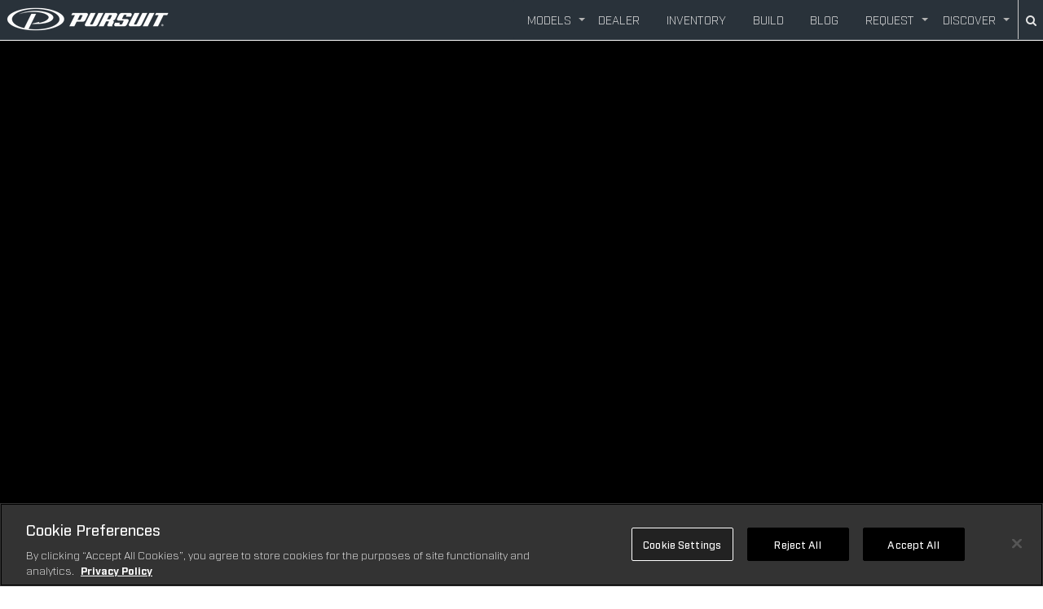

--- FILE ---
content_type: text/html; charset=UTF-8
request_url: https://www.pursuitboats.com/DC26.htm
body_size: 19679
content:
<!DOCTYPE html>
<html lang="en">

<head>
	<script src="https://cdn.cookielaw.org/scripttemplates/otSDKStub.js" data-language="en" type="text/javascript" charset="UTF-8" data-domain-script="c4361cd7-3ad5-4a1e-9497-91215bf7cda5" ></script>

<script>
function OptanonWrapper() {
  console.log("OneTrust consent updated:", OnetrustActiveGroups);
  if (OnetrustActiveGroups.indexOf("C0004") > -1) {
    //console.log("Targeting cookies allowed");
  }
}
</script>

<!-- Smart CDN and Preconnects -->
<link rel="preconnect" href="https://scdn.malibuboats.com">
<link rel="preconnect" href="https://connect.facebook.net">
<link rel="preconnect" href="https://fonts.gstatic.com">
<script scdn src="https://scdn.malibuboats.dev/scdn-1686235941.js"></script>
<script>
    window.addEventListener("DOMContentLoaded", function() {
        scdn.execute()
    })
</script>

<!-- Global site tag (gtag.js) - Google Analytics -->
<script type="text/plain" class="optanon-category-C0004" async src="https://www.googletagmanager.com/gtag/js?id=G-D63K22K70S"></script>

<!-- HubSpot Embed | Category: Targeting (C0004) -->
<script type="text/plain" class="optanon-category-C0004" id="hs-script-loader" async defer src="//js.hs-scripts.com/8422889.js?businessUnitId=2599792"></script>
<!-- End HubSpot Embed -->

<script type="text/plain" class="optanon-category-C0004">
    window.dataLayer = window.dataLayer || [];

    function gtag() {
        dataLayer.push(arguments);
    }
    gtag('js', new Date());
    
	// GA4 (UA) tracking 12-18-24
    gtag('config', 'G-D63K22K70S', {
        'linker': {
            'domains': ['pursuitboats.com', 'blog.pursuitboats.com']
        }
      });
	// Google Ads tracking add 11-20-24
	gtag('config', 'AW-624566960', {
		'linker': {
		  'domains': ['pursuitboats.com', 'blog.pursuitboats.com']
		}
	  });
</script>

<script type="text/plain" class="optanon-category-C0004">
    (function(w, d, s, l, i) {
        w[l] = w[l] || [];
        w[l].push({
            'gtm.start': new Date().getTime(),
            event: 'gtm.js'
        });
        var f = d.getElementsByTagName(s)[0],
            j = d.createElement(s),
            dl = l != 'dataLayer' ? '&l=' + l : '';
        j.async = true;
        j.src =
            'https://www.googletagmanager.com/gtm.js?id=' + i + dl;
        f.parentNode.insertBefore(j, f);
    })(window, document, 'script', 'dataLayer', 'GTM-P5LL34Z');
</script>

<!-- Facebook -->
<meta name="facebook-domain-verification" content="ebt2118ucehodc1m11b3cd27ct69or" />
<script type="text/plain" class="optanon-category-C0004">
    ! function(f, b, e, v, n, t, s) {
        if (f.fbq) return;
        n = f.fbq = function() {
            n.callMethod ?
                n.callMethod.apply(n, arguments) : n.queue.push(arguments)
        };
        if (!f._fbq) f._fbq = n;
        n.push = n;
        n.loaded = !0;
        n.version = '2.0';
        n.queue = [];
        t = b.createElement(e);
        t.async = !0;
        t.src = v;
        s = b.getElementsByTagName(e)[0];
        s.parentNode.insertBefore(t, s)
    }(window, document, 'script',
        'https://connect.facebook.net/en_US/fbevents.js');
    fbq('init', '1033858234221158');
    fbq('track', 'PageView');
</script>
<noscript><img height="1" width="1" style="display:none" src="https://www.facebook.com/tr?id=1033858234221158&ev=PageView&noscript=1" /></noscript>
<script type="text/plain" class="optanon-category-C0004" id="AimbaseAnalytics" src="https://ws.aimbase.com/Scripts/awa.js" data-clientId="PB3610"></script>	<!-- Basic Page Needs
================================================== -->
	<meta charset="UTF-8">
	<meta http-equiv="X-UA-Compatible" content="IE=edge">
	<title>Center Console Boats | Offshore Fishing Boats | Pursuit Boats</title>
	<meta name="description" content="Pursuit Boats builds award-winning center console, dual console and offshore sport fishing boats. Make any voyage an incredible adventure, whether you wish to fish, cruise or entertain.">
	<!-- Canonical URL -->
	<link rel="canonical" href="https://www.pursuitboats.com/index.php" />

	<!-- Open Graph */-->
	<meta property="og:title" content="Center Console Boats | Offshore Fishing Boats | Pursuit Boats">
	<meta property="og:url" content="https://www.pursuitboats.com">
	<meta property="og:description" content="Pursuit Boats builds award-winning center console, dual console and offshore sport fishing boats. Make any voyage an incredible adventure, whether you wish to fish, cruise or entertain.">
	<meta property="og:image" content="https://cdn.pursuitboats.com/ModelPhotos/S428/S428_FaceBook.jpg">
	<meta property="og:image:width" content="1200" />
	<meta property="og:image:height" content="630" />
	<meta property="og:site_name" content="Pursuit Boats">
	<meta property="og:type" content="website">
	
	<!--Social Media Schema -->
	<script type="application/ld+json">
		{
		  "@context" : "http://schema.org",
		  "@type" : "Organization",
		  "name" : "Pursuit Boats",
		  "url" : "https://www.pursuitboats.com",
		  "sameAs" : [
			"https://www.facebook.com/PursuitBoats",
			"https://www.youtube.com/user/PursuitBoatsChannel",
			"https://www.instagram.com/pursuitboats",
			"https://www.linkedin.com/company/pursuitboats"
		  ]
		}
	</script>

	<!-- Include in site search
================================================== -->
	<meta name="addsearch-category" content="home" />

	<!-- Mobile Specific Metas
================================================== -->
	<meta name='viewport' content='width=device-width, maximum-scale=2.0, minimum-scale=1.0, initial-scale=1.0, user-scalable=1'>

	<!-- Favicons
================================================== -->
	<!-- Theme Color -->
<meta name="theme-color" content="#ffffff" />

<!-- PNG Icons for Various Sizes -->
<link rel="icon" type="image/png" href="/favicon/favicon-16x16.png?v=52125" sizes="16x16" />
<link rel="icon" type="image/png" href="/favicon/favicon-32x32.png?v=52125" sizes="32x32" />
<link rel="icon" type="image/png" href="/favicon/favicon-96x96.png?v=52125" sizes="96x96" />

<!-- SVG Icon for Modern Browsers -->
<link rel="icon" type="image/svg+xml" href="/favicon/favicon.svg?v=52125" />

<!-- ICO Fallback for Legacy Browsers -->
<link rel="shortcut icon" href="/favicon/favicon.ico?v=52125" />

<!-- Apple Touch Icon -->
<link rel="apple-touch-icon" sizes="57x57" href="/favicon/apple-touch-icon-57x57.png?v=52125" />
<link rel="apple-touch-icon" sizes="72x72" href="/favicon/apple-touch-icon-72x72.png?v=52125" />
<link rel="apple-touch-icon" sizes="114x114" href="/favicon/apple-touch-icon-114x114.png?v=52125" />
<link rel="apple-touch-icon" sizes="120x120" href="/favicon/apple-touch-icon-120x120.png?v=52125" />
<link rel="apple-touch-icon" sizes="180x180" href="/favicon/apple-touch-icon.png?v=52125" />
<meta name="apple-mobile-web-app-title" content="PURSUIT" />

<!-- Web App Manifest -->
<link rel="manifest" href="/favicon/site.webmanifest?v=52125" />
	<!--INCLUDE FONTS-->
	<!-- Industry -->
	<link rel="stylesheet" type="text/css" media="all" href="assets/css/fonts.min.css?v=1769190742" />
	<!-- Font Awesome 4.6.3 -->
	<link rel="stylesheet" href="assets/css/font-awesome.min.css?v=1769190742" />

	<!-- Bootstrap -->
	<!-- Column 5 -->
	<link rel="stylesheet" href="assets/css/col5.min.css?v=1769190742">
	<!-- Bootstrap v3.3.7 -->
	<link rel="stylesheet" href="assets/css/bootstrap.min.css?v=1769190742">
	<!-- xlxxlxxl stylesheets -->
	<link rel="stylesheet" href="assets/css/bootstrap-xlgrid.min.css?v=1769190742">

	<!-- Plug-in's -->
	<!-- Magnific-popup 
	<link rel="stylesheet" href="Clean/css/magnific-popup.css">-->
	<!--remove? clean out needed styles 	<link rel="stylesheet" href="Clean/css/style.css"> -->

	<!--Site Styles-->
	<!-- Webslide Menu -->
	<link rel="stylesheet" type="text/css" media="all" href="assets/css/webslidemenu.min.css?v=1769190742" />
	<!-- Site Styles -->
	<link rel="stylesheet" type="text/css" media="all" href="assets/css/menu.min.css?v=1769190742" />
	<link rel="stylesheet" type="text/css" media="all" href="assets/css/site.min.css?v=1769190742" />
	<!-- FANCY BOX -->
	<link rel="stylesheet" type="text/css" href="assets/css/jquery.fancybox.min.min.css?v=1769190742" />
	<!-- WOW -->
	<link rel="stylesheet" type="text/css" href="assets/css/animate.min.css" />
	


	<style>
		body {
			padding-right: unset !important;
		}
		
		.lightShadow{ filter: drop-shadow(0px 3px 20px rgba(0, 59, 85, 1));}

		.modal {
			/*top: 35px;*/
			top: 50%;
			left: 50%;
			transform: translate(-50%, -50%);
			right: unset;
    		bottom: unset;
		}

		.modal-backdrop.in {
			filter: alpha(opacity=0);
			opacity: 0.5;
		}

		.modal-header {
			padding: 10px;
		}

		.close {
			font-weight: 100;
			opacity: 1;
		}

		.modal-dialog {
			max-width: 600px;
			margin-right: -1px;
		}

		.FontMedium {
			font-weight: 600;
		}

		.height100 {
			height: 100%;
		}

		.HomeNewsHeading {
			width: 100%;
			background-color: #29323a;
			color: #ffffff;
			padding: .5em;
			font-size: 2em;
		}

		.HomeNewsCopy {
			background-color: #29323A;
			color: #fff;
			padding: 2em;
		}
		
		.HeaderLogoHolder {
			position: absolute;
			bottom: 0%;
			left: 0%;
			z-index: 11;
			width: 100%;
			/*text-align: right;
			color: #ffffff;*/
		}
		
		.HeaderLogoHolder {
			position: absolute;
			bottom: 8%;
			left: 1em;
			z-index: 11;
			width: 25%;
			text-align: right;
			color: #ffffff;
		}
		
		.TeaserHeader {
			margin: 0px;
			padding: 0px;
			/*font-size: 48px;
			font-weight: 600;
			
			display: flex;
			flex-flow: row wrap;
			justify-content: center;
			*/
		}

		.TeaserDes {
			cursor: pointer;
			/*width: 234px!important;
			height: 30px;
			border-left: 3px solid #53b760;
			margin-left: 13px;
			margin-top: 23px;
			padding-left: 10px;
			*/
		}
		
		.B1S {
			background-color: #5e6a72;
		}
		
		
		@media (max-width: 1200px) {
			/*
			.HeaderLogoHolder {
				bottom: 25px;
			}
			
			.TeaserHeader {
				font-size: 28px;
			}
			.HeaderLogoHolder {
				top: 2em;
				right: 2em;
			}*/
		}

		@media (max-width: 767px) {
			#my-HERO{padding-top: 50px;};

			/* xs 
			.TeaserHeader {
				font-size: 32px;
				text-shadow: 4px 5px 25px rgba(0,0,0,1);
			}
			.TeaserDes {
				text-align: center;
				margin: auto;
				height: 60px;
			}
			.HeaderLogoHolder {
				bottom: 1.5em;
				top: unset;
				width: 100%;
				text-align: center;
				right: 0px;
			}*/
		}
	</style>


	
</head>

<body data-spy="scroll" data-target=".onpage-navigation" data-offset="60">
	<!-- Google Tag Manager (noscript) -->
<noscript><iframe src="https://www.googletagmanager.com/ns.html?id=GTM-P5LL34Z"
height="0" width="0" style="display:none;visibility:hidden"></iframe></noscript>
<!-- End Google Tag Manager (noscript) -->	
	<!-- FACE BOOK PLUGIN -->
	<div id="fb-root"></div>
	<script>
		(function(d, s, id) {
			var js, fjs = d.getElementsByTagName(s)[0];
			if (d.getElementById(id)) return;
			js = d.createElement(s);
			js.id = id;
			js.src = "//connect.facebook.net/en_US/sdk.js#xfbml=1&version=v2.10";
			fjs.parentNode.insertBefore(js, fjs);
		}(document, 'script', 'facebook-jssdk'));
	</script>
	<!-- /FACE BOOK PLUGIN -->


	
	<div class="page-loader">
		<div class="loaderLogo"></div>
		<div class="loader">Loading...</div>
	</div>

	<div class="wsmenucontainer clearfix">
		<div class="overlapblackbg"></div>

		<!-- SITE MENU -->
		<!-- Skip to main content link -->
<a href="#content" class="btn sr-only sr-only-focusable" style="width: 100%; color: #FFF; background-color: #29323a;">Skip to main content</a>

<div id="MenuHolder">
	<div id="SiteLogo">
		<a href="../index.php" aria-label="Pursuit Boats load site home page">
			<img loading="lazy"  data-src="https://cdn.pursuitboats.com/images/SiteMenu/Pursuit_W.png" alt="Pursuit Boats" width="200px"></a>
	</div>

	<div class="wsmobileheader clearfix">
				<a role="button" aria-haspopup="menu" aria-controls="MainMenu" id="wsnavtoggle" class="animated-arrow" tabindex="0" aria-label="Show and Hide Menu Button"><span></span></a>
	</div>

	<div class="wrapper clearfix bigmegamenu">
		<!--Main Menu HTML Code-->
		<nav id="MainMenu" class="wsmenu clearfix SlideMenuClose" role="menu">
			<ul class="mobile-sub wsmenu-list">
				<li><a href="#" data-toggle="dropdown">MODELS <span class="arrow"></span></a>
					<div class="megamenu clearfix">
						<div class="col-sm-12 hidden-xs">
							<div class="col-lg-1 hidden-md"></div>
							<div class="col-sm-25 col-lg-4 ">
								<div class="menuLine">&nbsp;</div>
							</div>
							<div class="col-sm-15 col-lg-2  text-center">
								<span class="menuh1">MODELS</span>
							</div>
							<div class="col-sm-25 col-lg-4 ">
								<div class="menuLine">&nbsp;</div>
							</div>
						</div>

						<div class="col-sm-12">
							<div style="max-width: 1200px; margin: 0px auto;">

							<!-- DUAL CONSOLE MODELS -->
							<div class="col-sm-4">
								<a href="/DualConsole.php">
									<img loading="lazy"  data-src="https://cdn.pursuitboats.com/images/SiteMenu/DC246.jpg" class="menuimg hidden-xs" alt="A girl enjoys riding on a bowrider DC 246 Pursuit dual console boat with hardtop." />
								</a>
								<span class="menuh2"><a href="/DualConsole.php">DUAL CONSOLE</a></span>
								<div class="menuLine2 DCLine">&nbsp;</div>
								<a class="DCLink" href="/DC365.php"><span class="fa fa-arrow-circle-right DCColor"></span> DC 365</a><br>
								<a class="DCLink" href="/DC326.php"><span class="fa fa-arrow-circle-right DCColor"></span> DC 326</a><br>
								<a class="DCLink" href="/DC306.php"><span class="fa fa-arrow-circle-right DCColor"></span> DC 306</a><br>
								<a class="DCLink" href="/EndlessAdventure.php"><span class="fa fa-arrow-circle-right DCColor"></span> Coming Soon - DC 286</a><br>
								<a class="DCLink" href="/DC266.php"><span class="fa fa-arrow-circle-right DCColor"></span> DC 266</a><br>
								<a class="DCLink" href="/DC246.php"><span class="fa fa-arrow-circle-right DCColor"></span> DC 246</a><br>
							</div>

							<!-- OFFSHORE MODELS -->
							<div class="col-sm-4">
								<a href="/Offshore.php">
									<img loading="lazy"  data-src="https://cdn.pursuitboats.com/images/SiteMenu/OS445.jpg" class="menuimg hidden-xs" alt="A front view of Pursuit OS 445 Offshore boat." />
								</a>
								<span class="menuh2"><a href="/Offshore.php">OFFSHORE</a></span>
								<div class="menuLine2 OSLine">&nbsp;</div>
								<a class="OSLink" href="/OS445.php"><span class="fa fa-arrow-circle-right OSColor"></span> OS 445</a><br>
								<a class="OSLink" href="/OS405.php"><span class="fa fa-arrow-circle-right OSColor"></span> OS 405</a><br>
								<a class="OSLink" href="/OS355.php"><span class="fa fa-arrow-circle-right OSColor"></span> OS 355</a><br>
								<a class="OSLink" href="/OS325_25.php"><span class="fa fa-arrow-circle-right OSColor"></span> OS 325</a><br>
							</div>

							<!-- SPORT CENTER CONSOLE MODELS -->
							<div class="col-sm-4">
								<a href="/Sport.php">
									<img loading="lazy"  data-src="https://cdn.pursuitboats.com/images/SiteMenu/S358.jpg" class="menuimg hidden-xs" alt="A woman at the helm of Pursuit Boats S 358 Sport Center Console Boat running offshore." />
								</a>
								<span class="menuh2"><a href="/Sport.php">SPORT CENTER CONSOLE</a></span>
								<div class="menuLine2 SLine">&nbsp;</div>
								<a class="SLink" href="/S428.php"><span class="fa fa-arrow-circle-right SColor"></span> S 428</a>
								<br>
								<a class="SLink" href="/S388.php"><span class="fa fa-arrow-circle-right SColor"></span> All-New S 388</a>
								<br>
								<a class="SLink" href="/S378.php"><span class="fa fa-arrow-circle-right SColor"></span> S 378</a>
								<br>
								<a class="SLink" href="/S358.php"><span class="fa fa-arrow-circle-right SColor"></span> S 358</a>
								<br>
								<a class="SLink" href="/S328_25.php"><span class="fa fa-arrow-circle-right SColor"></span> All-New S 328</a>
								<br>
								<a class="SLink" href="/S328.php"><span class="fa fa-arrow-circle-right SColor"></span> S 328</a>
								<br>
								<a class="SLink" href="/S288.php"><span class="fa fa-arrow-circle-right SColor"></span> S 288</a>
								<br>
								<a class="SLink" href="/S268.php"><span class="fa fa-arrow-circle-right SColor"></span> S 268</a>
								<br>
								<a class="SLink" href="/S248.php"><span class="fa fa-arrow-circle-right SColor"></span> S 248</a>
								<br>

								<br class="hidden visible-xs" />
							</div>
							</div>

						</div>
					</div>
				</li>
				<li><a href="/DealerLocator.php">DEALER</a></li>
				<li><a href="/InventorySearch.php">INVENTORY</a></li>
				<li><a href="/buildaboat/index.php">BUILD</a></li>
				<li><a href="https://blog.pursuitboats.com">BLOG</a></li>
				<li><a href="#" data-toggle="dropdown">REQUEST <span class="arrow"></span></a>
					<div class="megamenu clearfix" role="menu">
						<div class="col-sm-12 hidden-xs">
							<div class="col-lg-1 hidden-md"></div>
							<div class="col-sm-25 col-lg-4 ">
								<div class="menuLine">&nbsp;</div>
							</div>
							<div class="col-sm-15 col-lg-2  text-center">
								<span class="menuh1">REQUEST</span>
							</div>
							<div class="col-sm-25 col-lg-4 ">
								<div class="menuLine">&nbsp;</div>
							</div>
						</div>

						<div class="col-sm-12">
							<div class="col-lg-1 hidden-md"></div>
							<div class="col-lg-2 col-sm-15">
								<img loading="lazy"  data-src="https://cdn.pursuitboats.com/images/SiteMenu/publications26.jpg" class="menuimg hidden-xs" alt="Pursuit S 328 Sport Center Console boat at sunset." />
								<span class="menuh2">PUBLICATIONS</span>
								<div class="menuLine2">&nbsp;</div>
								<a href="/Inquiries/CatalogRequest.php"><span class="fa fa-arrow-circle-right"></span> Brochure Request</a><br>
								<a href="/EXPLORE.php"><span class="fa fa-arrow-circle-right"></span> <span class="FontMedium">EXPLORE</span> Magazine</a><br>
								
							</div>
							<div class="col-lg-2 col-sm-15">
								<img loading="lazy"  data-src="https://cdn.pursuitboats.com/images/SiteMenu/information26.jpg" class="menuimg hidden-xs" alt="Pursuit S 388 Helm Photo" />
								<span class="menuh2">INFORMATION</span>
								<div class="menuLine2">&nbsp;</div>
								<a href="/Inquiries/Updates.php"><span class="fa fa-arrow-circle-right"></span> Request Updates</a><br>
								<div style="position: absolute; left: -10000px; top: auto; overflow: hidden;"><a id="ContactUs" href="/Inquiries/ContactUs.php"><span class="fa fa-arrow-circle-right"></span> Contact Us</a></div>
							</div>
							<div class="col-lg-2 col-sm-15">
								<img loading="lazy"  data-src="https://cdn.pursuitboats.com/images/SiteMenu/plant26.jpg" class="menuimg hidden-xs" alt="Photo of inside Pursuit Plant" />
								<span class="menuh2">PLANT TOUR</span>
								<div class="menuLine2">&nbsp;</div>
								<a href="/Inquiries/PlantTour.php"><span class="fa fa-arrow-circle-right"></span> Request Plant Tour</a><br>
							</div>
							<div class="col-lg-2 col-sm-15">
								<img loading="lazy"  data-src="https://cdn.pursuitboats.com/images/SiteMenu/contact26.jpg" class="menuimg hidden-xs" alt="Pursuit flagship models DC 365, OS 445, and S 428 running toward the camera." />
								<span class="menuh2">CONTACT</span>
								<div class="menuLine2">&nbsp;</div>
								<a href="/Inquiries/CustomerService.php"><span class="fa fa-arrow-circle-right"></span> Customer Relations</a><br>

								<a href="/Inquiries/Sales.php"><span class="fa fa-arrow-circle-right"></span> Sales Department</a><br>

								<a href="/Inquiries/Marketing.php"><span class="fa fa-arrow-circle-right"></span> Marketing Department</a><br>

								<a href="/Inquiries/HumanResources.php"><span class="fa fa-arrow-circle-right"></span> Human Resources</a><br>

							</div>
							<div class="col-lg-2 col-sm-15">
								<img loading="lazy"  data-src="https://cdn.pursuitboats.com/images/SiteMenu/careers26.jpg" class="menuimg hidden-xs" alt="Photo of Pursuit employees at manufacturing facility." />
								<span class="menuh2">CAREERS</span>
								<div class="menuLine2">&nbsp;</div>
								<a href="https://www.paycomonline.net/v4/ats/web.php/jobs?clientkey=412A56AEC28954C702B6ABDE8AD01F58&fromClientSide=ture" target="_blank"><span class="fa fa-arrow-circle-right"></span> Join the Team</a><br>
							</div>

						</div>
					</div>
				</li>
				<li><a href="#" data-toggle="dropdown">DISCOVER <span class="arrow"></span></a>
					<div class="megamenu clearfix" role="menu">
						<div class="col-sm-12 hidden-xs">
							<div class="col-lg-1 hidden-md"></div>
							<div class="col-sm-25 col-lg-4 ">
								<div class="menuLine">&nbsp;</div>
							</div>
							<div class="col-sm-15 col-lg-2  text-center">
								<span class="menuh1">DISCOVER</span>
							</div>
							<div class="col-sm-25 col-lg-4 ">
								<div class="menuLine">&nbsp;</div>
							</div>
						</div>

						<div class="col-sm-12">
							<div class="col-lg-1 hidden-md"></div>
							<div class="col-lg-2 col-sm-15">
								<img loading="lazy"  data-src="https://cdn.pursuitboats.com/images/SiteMenu/events26.jpg" class="menuimg hidden-xs" alt="Pursuit models in water at boat show." />
								<span class="menuh2">NEWS/EVENTS</span>
								<div class="menuLine2">&nbsp;</div>
								<a href="/Events.php"><span class="fa fa-arrow-circle-right"></span> Boat Shows/Dealer Events</a><br>
								<a href="/Promotions.php"><span class="fa fa-arrow-circle-right"></span> Special Promotions</a><br>
								<a href="/Articles.php"><span class="fa fa-arrow-circle-right"></span> Press</a><br>
								<a href="/PressReleases.php"><span class="fa fa-arrow-circle-right"></span> News</a><br>



							</div>
							<div class="col-lg-2 col-sm-15">
								<img loading="lazy"  data-src="https://cdn.pursuitboats.com/images/SiteMenu/about26.jpg" class="menuimg hidden-xs" alt="Photo of Pursuit on side on hull." />
								<span class="menuh2">ABOUT PURSUIT</span>
								<div class="menuLine2">&nbsp;</div>
								<a href="/PureTech.php"><span class="fa fa-arrow-circle-right"></span> <span class="FontMedium">PURE</span>TECH <span class="FontMedium">SUITE</span>™</a><br>
								<a href="/PurePursuit.php"><span class="fa fa-arrow-circle-right"></span> Defining PURE. <span class="FontMedium">PURSUIT.</span></a><br>
								<a href="/History.php"><span class="fa fa-arrow-circle-right"></span> Our History</a><br>
								<a href="/PresidentLetter.php"><span class="fa fa-arrow-circle-right"></span> Message From Our President</a><br>
							</div>
							<div class="col-lg-2 col-sm-15">
								<img loading="lazy"  data-src="https://cdn.pursuitboats.com/images/SiteMenu/owners26.jpg" class="menuimg hidden-xs" alt="Photo of family on Pursuit S 378." />
								<span class="menuh2">OWNERS</span>
								<div class="menuLine2">&nbsp;</div>
								<a href="/PursuitOwners.php"><span class="fa fa-arrow-circle-right"></span> Pursuit Owners</a><br>
								<a href="/Chapman.php"><span class="fa fa-arrow-circle-right"></span> Chapman Program</a><br>
							</div>
							<div class="col-lg-2 col-sm-15">
								<img loading="lazy"  data-src="https://cdn.pursuitboats.com/images/SiteMenu/gallery26.jpg" class="menuimg hidden-xs" alt="Pursuit flagship models DC 365, OS 445, and S 428 running at sunset." />
								<span class="menuh2">GALLERY</span>
								<div class="menuLine2">&nbsp;</div>
								<a href="/VirtualShowroom.php"><span class="fa fa-arrow-circle-right"></span> Virtual Showroom</a><br>
								<a href="/LifeStyle.php"><span class="fa fa-arrow-circle-right"></span> Lifestyle Gallery</a><br>
								<a href="/Video.php"><span class="fa fa-arrow-circle-right"></span> Video Gallery</a><br>

							</div>
							<div class="col-lg-2 col-sm-15">
								<img loading="lazy"  data-src="https://cdn.pursuitboats.com/images/SiteMenu/shop26.jpg" class="menuimg hidden-xs" alt="Three lifestyle photos of Pursuit boaters wearing and using Pursuit gear." />
								<span class="menuh2">SHOP</span>
								<div class="menuLine2">&nbsp;</div>
								<a href="https://pursuitboatscollection.smartsourcellc.com" target="_blank"><span class="fa fa-arrow-circle-right"></span> Pursuit Boats Store</a><br>
							</div>

						</div>
					</div>
				</li>

				<li class="hidden visible-xs">

					<form>
						<div>
							<label for="SiteSearchsm" class="sr-only">Site Search</label>
														<div id="autocompletesm"></div>
													</div>
					</form>

				</li>

				<li class="hidden-xs" style="padding-left: 10px;">
					<div id="SearchHold">
						<a href="#" class="SearchGlass" onclick="addsearch.closeAndReset(); return false;" tabindex="0" aria-label="Show and Hide site search field"><span class="fa fa-search fa-1x"></span></a>
					</div>
				</li>

			</ul>
		</nav>
		<!--/Menu HTML Code-->

	</div>
</div>

<div id="SearchHolder" class="hidden-xs SearchClose">
	<form>
		<div>
			<label for="SiteSearch" class="sr-only">Site Search</label>
						<div id="autocomplete"></div>
		</div>
	</form>
</div>

<link rel="stylesheet" href="https://cdn.jsdelivr.net/npm/@algolia/autocomplete-theme-classic@1.19.2/dist/theme.min.css" integrity="sha256-4Wtj6dqgMBT/Ji+vI49GON0NbfDlaJH06SUD7TH4yYg=" crossorigin="anonymous" />
<script src="https://cdn.jsdelivr.net/npm/algoliasearch@4.24.0/dist/algoliasearch-lite.umd.js" integrity="sha256-b2n6oSgG4C1stMT/yc/ChGszs9EY/Mhs6oltEjQbFCQ=" crossorigin="anonymous"></script>
<script src="https://cdn.jsdelivr.net/npm/@algolia/autocomplete-js@1.19.2/dist/umd/index.production.js" integrity="sha256-pJWTMvqlBlMBxdkM5bI1ScIVC7LFJoCplF0qQtcL62s=" crossorigin="anonymous"> </script>



<style>
	#autocomplete {width: 175px !important; padding-right: 5px;}/*Set width of input window*/
    .aa-DetachedSearchButton .aa-DetachedSearchButtonIcon {display: none !important;} /*remove search icon from main input field*/
	.aa-InputWrapperPrefix {display: none !important;} /* remove search icon from detached search field */
	.aa-DetachedSearchButton, .aa-Form .aa-Input {padding-left: 10px !important;} /* add padding to front of input field*/
	
	/* Set the default border color of the input field */
	.aa-Input {
		border: 1px solid #555 !important;
	}

	/* Change the border color and add a box shadow on focus */
	.aa-Input:focus {
		border-color: #66afe9 !important;
		box-shadow: 0 0 0 2px #66afe990 !important;
	}
	
	.aa-ItemContent {padding: 0.5em 0px;}
	.aa-ItemContentTitle {font-weight: bold; color: rgb(34, 116, 172);}
	.aa-ItemContentSubtitle {text-transform: uppercase; color: #999999; font-size: 12px;}
	.aa-ItemIcon {border-radius: 0px; box-shadow: none; background-color: unset; background-size: cover; background-position: center;}
	.aa-Item[aria-selected=true] {
		box-shadow: inset 0 0 0 1px rgba(128, 126, 163, 0.3);
		background-color: rgba(0, 0, 0, 0.045);
	}
	.aa-ItemContentDescription {overflow-x: visible;}
	.aa-ItemContentContent {font-size:.75em;}
	/* Remove the root variables that were causing the purple highlight */
	:root {
		--aa-primary-color-rgb: initial;
		--aa-selected-color-rgb: initial;
		--aa-input-border-color-rgb: 85, 85, 85;
		--aa-icon-size: 80px;
        --aa-font-size: 14px;
        --aa-search-input-height: 35px;
		
	}
</style>	


<script>
	// Access libraries from the global window object
	const { autocomplete, getAlgoliaResults } = window['@algolia/autocomplete-js'];
	const algoliasearch = window.algoliasearch;

	//set constants
	const appId = "K2Z3ZU5M72"; //
	const apiKey = "b2dd9968a84065906a01739b341ead18";  //
	const indexName = "Pursuit_Combined_Search";
	const searchClient = algoliasearch(appId, apiKey);


	//working samples
	const { setIsOpen } = autocomplete({
              container: "#autocomplete",
              placeholder: "Search...",
              detachedMediaQuery: '',
              openOnFocus: true,
              getSources({ query }) {
                if (!query) {
                  return [];
                }

                return [
                  {
                    sourceId: "pages",
                    getItems() {
                      return getAlgoliaResults({
                        searchClient,
                        queries: [
                          {
                            indexName: indexName,
                            query,
                            params: {
							  hitsPerPage: 10
							}	
                          }
                        ]
						  
                      });
                    },
                    templates: {
                      header() {
                        return (
                         /* "Results text if wanted" */
							"Results"
                        );
                      },
                      item({ item, components, html }) {
                        return html`<a class="aa-ItemLink" href="${item.url}">
                          <div class="aa-ItemContent">
                            <div class="aa-ItemIcon aa-ItemIcon--alignTop" style="background-image: url(${item.OG_Image})">
                              
                            </div>
                            <div class="aa-ItemContentBody">
                              <div class="aa-ItemContentTitle">
                                ${components.Highlight({ hit: item, attribute: 'title' })}
                              </div>

                              <div class="aa-ItemContentDescription">
								${components.Highlight({
									  hit: item,
									  attribute: 'description',
									})}
                              </div>

							  

							  <div class="aa-ItemContentSubtitle">
                                <strong>${item.category}</strong>
                              </div>

                            </div>
                          </div>
                        </a>`;
						  
						  /*
						  Removed from results
						  <div class="aa-ItemContentContent">
							<p>${(item.content || '').substring(0, 150)}...</p>
						  </div>
						  */
                      },
                      noResults() {
                        return "No results found for this search.";
                      }
                    },
                    getItemUrl({ item }) {
                      return "" + item.url;
                    },
                  }
                ];
              }
            });
		
	 autocomplete({
		container: '#autocompletesm',
		placeholder: "Search...",
              detachedMediaQuery: '',
              openOnFocus: true,
              getSources({ query }) {
                if (!query) {
                  return [];
                }

                return [
                  {
                    sourceId: "pages",
                    getItems() {
                      return getAlgoliaResults({
                        searchClient,
                        queries: [
                          {
                            indexName: indexName,
                            query,
                            params: {
							  hitsPerPage: 10
                            }
                          }
                        ]
                      });
                    },
                    templates: {
                      header() {
                        return (
                         /* "Results text if wanted" */
							"Results"
                        );
                      },
                      item({ item, components, html }) {
                        return html`<a class="aa-ItemLink" href="${item.url}">
                          <div class="aa-ItemContent">
                            <div class="aa-ItemIcon aa-ItemIcon--alignTop" style="background-image: url(${item.OG_Image})">
                              
                            </div>
                            <div class="aa-ItemContentBody">
                              <div class="aa-ItemContentTitle">
                                ${components.Highlight({ hit: item, attribute: 'title' })}
                              </div>

                              <div class="aa-ItemContentDescription">
								${components.Highlight({
									  hit: item,
									  attribute: 'description',
									})}
                              </div>

							  <div class="aa-ItemContentSubtitle">
                                <strong>${item.category}</strong>
                              </div>

                            </div>
                          </div>
                        </a>`;
                      },
                      noResults() {
                        return "No results found for this search.";
                      }
                    },
                    getItemUrl({ item }) {
                      return "" + item.url;
                    },
                  }
                ];
              }
            });
	
	document.addEventListener('keydown', (event) => {
            if (event.metaKey && event.key.toLowerCase() === 'k') {
              setIsOpen(true);
            }
          });
	
</script>
		<!-- END SITE MENU -->

		<!-- INTRO VIDEO -->
		<div style="position: relative; height: 100vh;">

			<a href="#" class="PageDown">
				<div id="Home_scroll_hold">
					<div id="Home_scroll">
						<div class="text-center">
							<span class="fa fa-angle-double-down" style="font-size: 1.75em;"></span>
						</div>
					</div>

					<span class="scroll_Down">scroll down</span>
				</div>
			</a>
		
			<div class="video-background">
				<div class="video-foreground">
						
					<div id="BGvideo" data-video-id="jxbExziyBog"></div>	
				</div>
								<div id="fallback-image" class="NOVIDEO" style="display: none;" data-scdn-bg="https://cdn.pursuitboats.com/ModelPhotos/S428/S428_MM902950-LG.jpg" alt="Pursuit S 428 page background image."></div>
			</div>
				
		</div>
		<!-- FALL PROMOTION TOP BANNER -->
		
		<!-- END FALL PROMOTION TOP BANNER -->
		<div class="clearfix"></div>


		<!-- END INTRO VIDEO -->

		<div style="padding-top: 30px;" class="showTouch visible-xs">&nbsp;</div>

		<div class="main" style="background-color: #ffffff;">
			<!-- HERO -->
			
			<!-- SLIDER-->
				<div id="PauseVideo" class='container-fluid no-padding' style='background-color: #ffffff;'>

				<!-- Carousel container -->
					<div id="my-HERO" class="carousel slide" data-ride="carousel" data-interval='5000'>

						<!-- Indicators -->
						<ol class="carousel-indicators">
						<li data-target="#my-HERO" data-slide-to="0" class="active"></li>
						<li data-target="#my-HERO" data-slide-to="1"></li>
						<li data-target="#my-HERO" data-slide-to="2"></li>
						</ol>

						<!-- Content -->
						<div class="carousel-inner" role="listbox">

							<!-- HERO 1 -->
							<div class="item active">
								<a href='/EndlessAdventure.php'>
									<img data-src="https://cdn.pursuitboats.com/images/MIBS/MIBS_HERO_DC286.jpg" alt="Dramatic photo of the All New Pursuit Boat with text over photo - ONE BOAT. ENDLESS ADVENTURE. All-New DC 286 Debuting at the Show. LEARN MORE" style="width:100%">
								</a>
							</div>

							<!-- HERO 2 -->
							<div class="item">
								<a href="MIBS-2026.php">
									<picture>
										<source  id="MIBS2026_LG" media="(min-width: 1280px)" srcset="https://cdn.pursuitboats.com/ResponsiveImages/images_LG/Home-2026MIBS-FLAG.jpg">
										<source  id="MIBS2026_md" media="(min-width: 768px)" srcset="https://cdn.pursuitboats.com/ResponsiveImages/images/Home-2026MIBS-FLAG.jpg">
										<img id="MIBS2026_sm" noscdn src="https://cdn.pursuitboats.com/ResponsiveImages/images_sm/Home-2026MIBS-FLAG.jpg" alt="Profile of Pursuit Boat running. Text over photo. Miami International Boat Show Join Us February 11 - 15, LEARN MORE" style="width:100%">
									</picture>
								</a>
							</div>
							
							<!-- HERO 3 -->
							<div class="item">
								<a href='/Navigate.php'>
									<img data-src="https://cdn.pursuitboats.com/images/Promotions/Navigate/Navigate-Promotion-HERO_11726.jpg" alt="Overhead running shot of a Pursuit Sport Center Console OS 445. Text over photo - Navigate you way to a great deal. Get up to $50,000 Options credit when you buy a new Pursuit boat. See your Pursuit boats sales representative for details. LEARN MORE" style="width:100%">
								</a>
							</div>

						</div>

						<!-- Previous/Next controls -->
						<a class='left carousel-control' style='background-image: none; width: 0px; top: 50%; padding-top:0px; left: 25px;' href='#my-HERO' role="button" data-slide='prev'>
						<span class='fa fa-angle-double-left'></span>
						<span class='sr-only'>Previous</span>
						</a>

						<a class='right carousel-control' style='background-image: none; width: 0px; top: 50%; padding-top:0px; right: 50px;' href='#my-HERO' role="button" data-slide='next'>
						<span class='fa fa-angle-double-right'></span>
						<span class='sr-only'>Next</span>
						</a>	

					</div>	
				</div>
			
			<div class="clearfix"></div>
			<!-- /HERO -->	

			
			<!-- DEALER INVENTORY -->
			<div id="DealerInventory" class="container-fluid no-padding" style="padding:1em 0 0 0;">
				<div class="col-sm-12 text-center no-pad-mar">
					<span class="menuh1 heading"><span>SEARCH DEALER INVENTORY</span></span>
				</div>
				
				<div class="clearfix"></div>

				<script src="../../assets/js/jquery-3.1.1-min.js"></script>
<script src="../../js/jquery.maskedinput.min.js?v=" type="text/javascript"></script>

<div id="InventorySearchWindow" class="row" style="width: 100%; margin-left: 0px; color:#ffffff;
													background-image: url(https://cdn.pursuitboats.com/images/Rendezvous/2023/LG/Pursuit_2023_AbacosBahamas_5.jpg);
										
													background-position: bottom right;
													background-repeat: no-repeat;
													background-size: cover;
													padding: 4em;">
					
					
					
		<div class="row">
			<div class="col-xs-12 col-sm-8 col-sm-push-4 col-xl-6 col-xl-push-6" style="background-color: rgba(41,50,58,0.80); padding: 0px;">
				
							
				<div style=" padding: 1em 2em;"> 

					<h2 class="white-text">FIND PURSUIT MODELS NEAR YOU.</h2>
					<p>Search your local dealer inventory.</p>	

					<div id = "dealer_locator_result" class="row"></div>

						<div class="row">
							<div class="col-xs-12">
								<form id = "locator_domestic">
																		<div class="form-group col-sm-12 col-md-6">
										<label for="Country" class="col-form-label"></label>
										<select name="Country" id="DomesticCountry" class="dlfentry form-control">
											<option value="US">United States</option>
											<option value="CA">Canada</option>
										</select>
									</div>

									<div class="form-group col-sm-12 col-md-6">
										<label for="PostalCode" class="col-form-label"></label>
										<input type="text" class="form-control" name="PostalCode" required="required" id="PostalCode" placeholder="Zip Code" required/>
										<div class="text-80" id="zipPattern"></div>
									</div>

									<br/>
									<div class="form-group text-right">
										<button class="btn B1 B1S InventorySearch" type="submit" id="SubmitUS" name="Submit">Submit</button>
									</div>
								</form>
							</div>           
						</div>

				</div>	
				
			</div>
		</div>

</div>	

	


	<script>
		$(function() {
			'use strict';

			$.mask.definitions['A'] = '[ABCDEFGHIJKLMNOPQRSTUVWXYZ]';

			function CheckLocation() {
				var USCanada = $('#DomesticCountry').find(':selected').text();

				if (USCanada == 'United States') {
					$('#locator_domestic #zipPattern').text("Zip code must be entered in this format (#####)");
					$('#locator_domestic #ZipPostalText').text("Enter Zip Code:");
					$('#locator_domestic [name=PostalCode]').mask('99999');
				} else {
					$('#locator_domestic #zipPattern').text("Zip code must be entered in this format (A#A #A#)");
					$('#locator_domestic #ZipPostalText').text("Enter Postal Code:");
					$('#locator_domestic [name=PostalCode]').mask('A9A 9A9');
				}
			}

			// Run function when page loaded
			$(CheckLocation);
			$('#DomesticCountry').change(CheckLocation);

			$("#locator_domestic").submit(function(e) {
				e.preventDefault();

				const body = {
					Country: this.querySelector('select[name=Country]').value,
					Take: '3',
					Territory: 'domestic',
					PostalCode: this.querySelector('input[name=PostalCode]').value
				};

				$.ajax({ 
					type: "POST",
					dataType: 'json',
					url: "/Inquiries/LocateDealer.php", 
					data: body, 
					success: function(data) {
						if (data.Error || !data.Dealers || data.Dealers.length === 0) {
							return;
						}

						const firstDealer = data.Dealers[0];
						const { DealerNumber, DealerLocation } = firstDealer;	
						
						// Check if DealerLocation is 1 or greater, then append it to DealerNumber
						let dealerIdentifier = DealerNumber;
						if (DealerLocation >= 1) {
							dealerIdentifier += '-' + DealerLocation;
						}
						
						window.open('/inventory.php?dealernumber=' + dealerIdentifier, '_parent');
					},
					error: function() {
						// Optionally handle errors if needed
					}
				});
				
				
			});
		});

	</script>
							

			</div>
			<div class="clearfix"></div>
			<!-- /DEALER INVENTORY -->	
			
			
			<!-- SPECIAL PROMOTIONS -->
			<style>
					.HeaderTextHolder {
						width: 100%; 
						color: #ffffff;
						padding-bottom: 20px;
					}

					.SP1 {font-size: 6vw; color: #ffffff; padding-bottom: 0px; margin: 0px;}
					.SP2  {font-size: 2vw; color: #ffffff; padding-bottom: 0.5em; margin: -0.5em 0px 0px 0px;}
					.lightShadow {filter: drop-shadow(0px 3px 3px rgba(0, 0, 0, 0.4));}
					
					@media (max-width: 767px) { /* xs */ 
						.SP2 {font-size: 4vw;}	
					}
			</style>
			<div class="container-fluid" style="padding-top: 2em;">
				<div class="row text-center">
					<div class="row" style="width: 100%; margin-left: 0px; color:#ffffff;
												background-image: linear-gradient(rgba(0, 0, 0, 0.25), rgba(0, 0, 0, 0.25)),
												  url(https://cdn.pursuitboats.com/images/Promotions/HP_Banner.jpg);

												background-position: bottom center;
												background-repeat: no-repeat;
												background-size: cover;
												padding: 2em;
												position: relative;">

						<div class="col-xs-12">
							<div class="HeaderTextHolder">
								<p class="SP1 lightShadow">SPECIAL <span class="FontMedium">PROMOTIONS</span></p>
								<p class="SP2 lightShadow">Your Next PURSUIT Starts with Big Savings</p>
								<a href="Promotions.php" class="btn B1 B1S" style="margin: 0 auto;" aria-label='LEARN MORE'>LEARN MORE</a>
							</div>
						</div>

					</div>
				</div>
			</div>
			
			<!--/SPECIAL PROMOTIONS -->
			

			<!-- FEATUERS -->
			<div id="FeatureStories" class="container-fluid no-padding" style="padding:1em 0 2em 0;">
				<div class="col-sm-12 text-center no-pad-mar">
					<span class="menuh1 heading"><span>FEATURE STORIES</span></span>
				</div>

				<div class="row display-flex" style="width: 100%; margin-left: 0px;">
					
					<!-- Breathtaking Views From The Northeast -->
					<div class='col-xs-12 col-sm-6 col-md-6 col-lg-4 padding-10'>
						<div class='gallery-itemV height100'>
							<a href='https://www.youtube-nocookie.com/watch?v=ir9ZhYOxiGM' data-fancybox data-small-btn='true'>
								<div class='gallery-image height100'>
									<div class='HomeNewsHeading'>BREATHTAKING VIEWS</div>

									<img data-src="https://cdn.pursuitboats.com/images/HomeNews/NewEngland.jpg" width="100%" alt="Areial view of the Pursuit DC 365.">

									<div class='HomeNewsCopy height100'>From The Northeast</div>

									<div class='gallery-caption'>
										<div class='gallery-icon'>
											<span class='fa fa-youtube-play'></span>
										</div>
										Watch Now
									</div>
								</div>
							</a>
						</div>
					</div>
					
					<!-- All-New S 388 / PURE ADVENTURE. -->
					<div class='col-xs-12 col-sm-6 col-md-6 col-lg-4 padding-10'>
						<div class='gallery-itemV height100'>
							<a href='https://www.youtube-nocookie.com/watch?v=o0cxH_HSSBc' data-fancybox data-small-btn='true'>
								<div class='gallery-image height100'>
									<div class='HomeNewsHeading'>PURE. <span class='FontMedium'>ADVENTURE.</span></div>

									<img data-src='https://cdn.pursuitboats.com/images/HomeNews/S388_Future.jpg' width='100%' alt='Pursuit S 388 Center Console running'>

									<div class='HomeNewsCopy height100'>Embrace The All-New S 388.</div>

									<div class='gallery-caption'>
										<div class='gallery-icon'>
											<span class='fa fa-youtube-play'></span>
										</div>
										Watch Now
									</div>
								</div>
							</a>
						</div>
					</div>
					
					<!-- RENDEZVOUS 2025 -->
					<div class='col-xs-12 col-sm-6 col-md-6 col-lg-4 padding-10'>
						<div class='gallery-itemV height100'>
							<a href="/RENDEZVOUS.php">
								<div class='gallery-image height100'>
									<div class='HomeNewsHeading'>PURE. <span class='FontMedium'>RENDEZVOUS.</span></div>

									<img data-src='https://cdn.pursuitboats.com/images/HomeNews/Rendezvous-2025.jpg' width='100%' alt='Pursuit Rendezvous photos.'>

									<div class='HomeNewsCopy height100'>Another Unforgettable Escape to the Abacos is in the Books!<br>
										<span>Join us for the next extraordinary Pursuit Rendezvous.</span></div>

									<div class='gallery-caption'>
										<div class='gallery-icon'>
											<span class='fa fa-link'></span>
										</div>
										Learn More
									</div>
								</div>
							</a>
						</div>
					</div>
					
					<!-- PURE PURSUIT -->
					<div class="col-xs-12 col-sm-6 col-md-6 col-lg-4 padding-10">
						<div class="gallery-itemV height100">
							<a href='PurePursuit.php'>
								<div class="gallery-image height100">
									<div class="HomeNewsHeading">PURE. <span class='FontMedium'>PURSUIT.</span></div>

									<img data-src="https://cdn.pursuitboats.com/images/HomeNews/PURE_PURSUIT.jpg" width="100%" alt="3 photots depecting Pursuits trifecta of ownership: UNRELENTING PERFORMANCE that is BUILT WITH INTEGRITY and RUGGEDLY REFINED.">

									<div class="HomeNewsCopy height100">UNRELENTING PERFORMANCE that is BUILT WITH INTEGRITY and RUGGEDLY REFINED.</div>

									<div class="gallery-caption">
										<div class='gallery-icon'>
											<span class='fa fa-link'></span>
										</div>
										Learn More
									</div>
								</div>
							</a>
						</div>
					</div>
					
					<!-- PURE MEMORIES 	-->		
					<div class="col-xs-12 col-sm-6 col-md-6 col-lg-4 padding-10">
						<div class="gallery-itemV height100">
						<div class="gallery-image height100">
							<a href="https://www.youtube-nocookie.com/watch?v=TcXo74J4ltE" data-fancybox data-small-btn="true">
								<div class="HomeNewsHeading">PURE. <span class='FontMedium'>MEMORIES.</span></div>

								<img data-src="https://cdn.pursuitboats.com/images/HomeNews/PURE_MEMORIES.jpg" width="100%" alt="Father and son fishing from the transom of a Pursuit Boat.">

								<div class="HomeNewsCopy height100">Make every moment count.</div>

								<div class="gallery-caption">
									<div class="gallery-icon">
										<span class="fa fa-youtube-play"></span>
									</div>
									Watch Now
								</div>
							</a>
						</div>
						</div>
					</div>	

					<!-- PURE BUILD-->
					<div class="col-xs-12 col-sm-6 col-md-6 col-lg-4 padding-10">
						<div class="gallery-itemV height100">
							<a href='buildaboat/index.php'>
								<div class="gallery-image height100">
									<div class="HomeNewsHeading">PURE. <span class='FontMedium'>BUILD.</span></div>

									<img data-src="https://cdn.pursuitboats.com/images/HomeNews/PURE_SUMMER.jpg" width="100%" alt="Sunset shot of C 238 with fisherman on the bow">

									<div class="HomeNewsCopy height100">The sun and sea are beckoning<br>Are you ready to start your journey?</div>

									<div class="gallery-caption">
										<div class='gallery-icon'>
											<span class='fa fa-link'></span>
										</div>
										Build A Boat
									</div>
								</div>
							</a>
						</div>
					</div>

									</div>

			</div>
			<div class="clearfix"></div>
			<!-- /FEATUERS -->

			<!-- Virtual showroom -->
			<div class="container-fluid">
				<div class="row text-center">

					<div class="col-xs-12 no-padding">
						<a href="VirtualShowroom.php">
							<picture>
								<source media="(max-width:768px)" srcset="https://cdn.pursuitboats.com/images/HomeBanner/VirtuarTour2023_sm.jpg">
								<img noscdn src="https://cdn.pursuitboats.com/images/HomeBanner/VirtuarTour2023.jpg" alt="Background image of sales person showing boat features" style="width:100%">
							</picture>
						</a>
						<div style="position: absolute; top:2em; left:2em; z-index: 10; text-align: left;">
							<p style="background-color:rgba(255,255,255,0.50);"><span style="font-size: 21px;">Step aboard and take a virtual tour.</span></p>
							<p style="background-color:rgba(255,255,255,0.50);">Looking to experience the latest that Pursuit has to offer?</p>
							<a href="VirtualShowroom.php" class="btn B1 Full" style="max-width:250px; margin: 0 auto; background-color: #5b676e;" aria-label='VISIT OUR VIRTUAL SHOWROOM'>VISIT OUR VIRTUAL SHOWROOM</a>
						</div>

					</div>

				</div>
			</div>

			<!-- MODELS REPEAT -->
			<!-- REMOVED ON TOUCH DEVICES with class="hideTouch" -->
			<div class="hideTouch">
				<div class="container-fluid hidden-xs wow bounceInUp" data-wow-duration="2s" data-wow-offset="100" style="padding:1em 0 2em 0;">
					<div class="col-sm-12 hidden-xs">
						<div class="col-sm-25 col-lg-5 ">
							<div class="menuLine">&nbsp;</div>
						</div>
						<div class="col-sm-15 col-lg-2  text-center">
							<span class="menuh1">MODELS</sapn>
						</div>
						<div class="col-sm-25 col-lg-5 ">
							<div class="menuLine">&nbsp;</div>
						</div>
					</div>
					
					<div class="col-sm-12">
	<div style="max-width: 1200px; margin: 0px auto;">
		<div class="col-sm-4">
			<a href="/DualConsole.php">
				<img data-src="https://cdn.pursuitboats.com/images/SiteMenu/DC246.jpg" class="menuimg hidden-xs" alt="A girl enjoys riding on a bowrider DC 246 Pursuit dual console boat with hardtop." />
			</a>
			<span class="menuh2"><a href="/DualConsole.php">DUAL CONSOLE</a></span>
			<div class="menuLine2 DCLine">&nbsp;</div>
			<a class="DCLink" href="/DC365.php"><span class="fa fa-arrow-circle-right DCColor"></span> DC 365</a><br>
			<a class="DCLink" href="/DC326.php"><span class="fa fa-arrow-circle-right DCColor"></span> DC 326</a><br>
			<a class="DCLink" href="/DC306.php"><span class="fa fa-arrow-circle-right DCColor"></span> DC 306</a><br>
			<a class="DCLink" href="/DC266.php"><span class="fa fa-arrow-circle-right DCColor"></span> DC 266</a><br>
			<a class="DCLink" href="/DC246.php"><span class="fa fa-arrow-circle-right DCColor"></span> DC 246</a><br>
		</div>
		<div class="col-sm-4">
			<a href="/Offshore.php">
				<img data-src="https://cdn.pursuitboats.com/images/SiteMenu/OS445.jpg" class="menuimg hidden-xs" alt="A front view of Pursuit OS 445 Offshore boat." />
			</a>
			<span class="menuh2"><a href="/Offshore.php">OFFSHORE</a></span>
			<div class="menuLine2 OSLine">&nbsp;</div>
			<a class="OSLink" href="/OS445.php"><span class="fa fa-arrow-circle-right OSColor"></span> OS 445</a><br>
			<a class="OSLink" href="/OS405.php"><span class="fa fa-arrow-circle-right OSColor"></span> OS 405</a><br>
			<a class="OSLink" href="/OS355.php"><span class="fa fa-arrow-circle-right OSColor"></span> OS 355</a><br>
			<a class="OSLink" href="/OS325_25.php"><span class="fa fa-arrow-circle-right OSColor"></span> OS 325</a><br>
		</div>
		<div class="col-sm-4">
			<a href="/Sport.php">
				<img data-src="https://cdn.pursuitboats.com/images/SiteMenu/S358.jpg" class="menuimg hidden-xs" alt="A woman at the helm of Pursuit Boats S 358 Sport Center Console Boat running offshore." />
			</a>
			<span class="menuh2"><a href="/Sport.php">SPORT CENTER CONSOLE</a></span>
			<div class="menuLine2 SLine">&nbsp;</div>
			<a class="SLink" href="/S428.php"><span class="fa fa-arrow-circle-right SColor"></span> S 428</a><br>
			<a class="SLink" href="/S388.php"><span class="fa fa-arrow-circle-right SColor"></span> All-New S 388</a><br>
			<a class="SLink" href="/S378.php"><span class="fa fa-arrow-circle-right SColor"></span> S 378</a><br>
			<a class="SLink" href="/S358.php"><span class="fa fa-arrow-circle-right SColor"></span> S 358</a><br>
			<a class="SLink" href="/S328_25.php"><span class="fa fa-arrow-circle-right SColor"></span> All-New S 328</a><br>
			<a class="SLink" href="/S328.php"><span class="fa fa-arrow-circle-right SColor"></span> S 328</a><br>
			<a class="SLink" href="/S288.php"><span class="fa fa-arrow-circle-right SColor"></span> S 288</a><br>
			<a class="SLink" href="/S268.php"><span class="fa fa-arrow-circle-right SColor"></span> S 268</a><br>
			<a class="SLink" href="/S248.php"><span class="fa fa-arrow-circle-right SColor"></span> S 248</a><br>
			<br class="hidden visible-xs" />
		</div>
	</div>
</div>					
				</div>
			</div>
			<!-- SHOW ON TOUCH DEVICES with class="showTouch" -->
			<div class="showTouch">
				<div class="container-fluid hidden-xs" style="padding:1em 0 2em 0;">
					<div class="col-sm-12 hidden-xs">
						<div class="col-sm-25 col-lg-5 ">
							<div class="menuLine">&nbsp;</div>
						</div>
						<div class="col-sm-15 col-lg-2  text-center">
							<span class="menuh1">MODELS</span>
						</div>
						<div class="col-sm-25 col-lg-5 ">
							<div class="menuLine">&nbsp;</div>
						</div>
					</div>
					
					<div class="col-sm-12">
	<div style="max-width: 1200px; margin: 0px auto;">
		<div class="col-sm-4">
			<a href="/DualConsole.php">
				<img data-src="https://cdn.pursuitboats.com/images/SiteMenu/DC246.jpg" class="menuimg hidden-xs" alt="A girl enjoys riding on a bowrider DC 246 Pursuit dual console boat with hardtop." />
			</a>
			<span class="menuh2"><a href="/DualConsole.php">DUAL CONSOLE</a></span>
			<div class="menuLine2 DCLine">&nbsp;</div>
			<a class="DCLink" href="/DC365.php"><span class="fa fa-arrow-circle-right DCColor"></span> DC 365</a><br>
			<a class="DCLink" href="/DC326.php"><span class="fa fa-arrow-circle-right DCColor"></span> DC 326</a><br>
			<a class="DCLink" href="/DC306.php"><span class="fa fa-arrow-circle-right DCColor"></span> DC 306</a><br>
			<a class="DCLink" href="/DC266.php"><span class="fa fa-arrow-circle-right DCColor"></span> DC 266</a><br>
			<a class="DCLink" href="/DC246.php"><span class="fa fa-arrow-circle-right DCColor"></span> DC 246</a><br>
		</div>
		<div class="col-sm-4">
			<a href="/Offshore.php">
				<img data-src="https://cdn.pursuitboats.com/images/SiteMenu/OS445.jpg" class="menuimg hidden-xs" alt="A front view of Pursuit OS 445 Offshore boat." />
			</a>
			<span class="menuh2"><a href="/Offshore.php">OFFSHORE</a></span>
			<div class="menuLine2 OSLine">&nbsp;</div>
			<a class="OSLink" href="/OS445.php"><span class="fa fa-arrow-circle-right OSColor"></span> OS 445</a><br>
			<a class="OSLink" href="/OS405.php"><span class="fa fa-arrow-circle-right OSColor"></span> OS 405</a><br>
			<a class="OSLink" href="/OS355.php"><span class="fa fa-arrow-circle-right OSColor"></span> OS 355</a><br>
			<a class="OSLink" href="/OS325_25.php"><span class="fa fa-arrow-circle-right OSColor"></span> OS 325</a><br>
		</div>
		<div class="col-sm-4">
			<a href="/Sport.php">
				<img data-src="https://cdn.pursuitboats.com/images/SiteMenu/S358.jpg" class="menuimg hidden-xs" alt="A woman at the helm of Pursuit Boats S 358 Sport Center Console Boat running offshore." />
			</a>
			<span class="menuh2"><a href="/Sport.php">SPORT CENTER CONSOLE</a></span>
			<div class="menuLine2 SLine">&nbsp;</div>
			<a class="SLink" href="/S428.php"><span class="fa fa-arrow-circle-right SColor"></span> S 428</a><br>
			<a class="SLink" href="/S388.php"><span class="fa fa-arrow-circle-right SColor"></span> All-New S 388</a><br>
			<a class="SLink" href="/S378.php"><span class="fa fa-arrow-circle-right SColor"></span> S 378</a><br>
			<a class="SLink" href="/S358.php"><span class="fa fa-arrow-circle-right SColor"></span> S 358</a><br>
			<a class="SLink" href="/S328_25.php"><span class="fa fa-arrow-circle-right SColor"></span> All-New S 328</a><br>
			<a class="SLink" href="/S328.php"><span class="fa fa-arrow-circle-right SColor"></span> S 328</a><br>
			<a class="SLink" href="/S288.php"><span class="fa fa-arrow-circle-right SColor"></span> S 288</a><br>
			<a class="SLink" href="/S268.php"><span class="fa fa-arrow-circle-right SColor"></span> S 268</a><br>
			<a class="SLink" href="/S248.php"><span class="fa fa-arrow-circle-right SColor"></span> S 248</a><br>
			<br class="hidden visible-xs" />
		</div>
	</div>
</div>					
				</div>
			</div>
			<!-- /MODELS REPEAT -->

			<!-- INFO -->

			<div class="container-fluid">
				<!-- FEATURE VIDEOS -->
				<!-- REMOVED ON TOUCH DEVICES with class="hideTouch" -->
				<div class="hideTouch">
					<div class="col-sm-12 col-md-4 wow bounceInLeft" data-wow-duration="2s" data-wow-offset="100" style="padding-bottom:1em;">
						<div class="col-sm-12 text-center no-pad-mar">
							<h2 class="heading"><span>FEATURE VIDEOS</span></h2>
						</div>
						<div class="clearfix" style="padding-bottom:16px;"></div>
						<!--DC 306 Sizzle-->
						<div class="col-xs-6 col-sm-4 col-md-6 padding-10">
							<div class="gallery-itemV">
								<a href="https://www.youtube-nocookie.com/watch?v=GxLpfN7yuB4" data-fancybox="Feature_Videos">
									<div class="gallery-image">
										<img loading="lazy" defer data-src="https://cdn.pursuitboats.com/images/HomeNews/DC306_Sizzle_12-23.jpg" alt="Pursuit DC 306 Dual Console running shot." />
										<div class="gallery-caption">
											<div class="gallery-icon">
												<span class="fa fa-youtube-play"></span>
											</div>
										</div>
									</div>
								</a>
							</div>
						</div>
						
						<!--OS 405 Sizzle-->
						<div class="col-xs-6 col-sm-4 col-md-6 padding-10">
							<div class="gallery-itemV">
								<a href="https://www.youtube-nocookie.com/watch?v=igvhrGM8U3s" data-fancybox="Feature_Videos">
									<div class="gallery-image">
										<img loading="lazy" defer data-src="https://cdn.pursuitboats.com/images/HomeNews/WOUNDER.jpg" alt="Pursuit OS 405 Offshore Boat running toward us." />
										<div class="gallery-caption">
											<div class="gallery-icon">
												<span class="fa fa-youtube-play"></span>
											</div>
										</div>
									</div>
								</a>
							</div>
						</div>
						
						<!--Pursuit Boats S 378 Sport Walkthrough-->
						<div class="col-xs-6 col-sm-4 col-md-6 padding-10">
							<div class="gallery-itemV">
								<a href="https://www.youtube-nocookie.com/watch?v=NoY0XZXuP8I" data-fancybox="Feature_Videos">
									<div class="gallery-image">
										<img loading="lazy" defer data-src="https://cdn.pursuitboats.com/Video/S378/875034600.jpg" alt="Pursuit Boats S 378 Sport. Watch video now." />
										<div class="gallery-caption">
											<div class="gallery-icon">
												<span class="fa fa-youtube-play"></span>
											</div>
										</div>
									</div>
								</a>
							</div>
						</div>
						<!--Welcome Aboard Pursuit's DC 326-->
						<div class="col-xs-6 col-sm-4 col-md-6 padding-10">
							<div class="gallery-itemV">
								<a href="https://www.youtube-nocookie.com/watch?v=yoCDeNgbjNo" data-fancybox="Feature_Videos">
									<div class="gallery-image">
										<img loading="lazy" defer data-src="https://cdn.pursuitboats.com/Video/DC326/857916616.jpg" alt="Welcome Aboard Pursuit's DC 326. Watch video now." />
										<div class="gallery-caption">
											<div class="gallery-icon">
												<span class="fa fa-youtube-play"></span>
											</div>
										</div>
									</div>
								</a>
							</div>
						</div>
						<!--Pursuit Boats OS 385 Tower-->
						<div class="col-xs-6 col-sm-4 col-md-6 padding-10">
							<div class="gallery-itemV">
								<a href="https://www.youtube-nocookie.com/watch?v=7JYgVSrpmvI" data-fancybox="Feature_Videos">
									<div class="gallery-image">
										<img loading="lazy" defer data-src="https://cdn.pursuitboats.com/Video/OS385/865778408.jpg" alt="Pursuit Boats OS 385 Tower. Watch video now." />
										<div class="gallery-caption">
											<div class="gallery-icon">
												<span class="fa fa-youtube-play"></span>
											</div>
										</div>
									</div>
								</a>
							</div>
						</div>
						<!--Pure. Pursuit. The Boat of Your Dreams-->
						<div class="col-xs-6 col-sm-4 col-md-6 padding-10">
							<div class="gallery-itemV">
								<a href="https://www.youtube-nocookie.com/watch?v=LAXTdDdHg3E" data-fancybox="Feature_Videos">
									<div class="gallery-image">
										<img loading="lazy" defer data-src="https://cdn.pursuitboats.com/Video/805570329.jpg" alt="Pure. Pursuit. The Boat of Your Dreams. Watch video now." />
										<div class="gallery-caption">
											<div class="gallery-icon">
												<span class="fa fa-youtube-play"></span>
											</div>
										</div>
									</div>
								</a>
							</div>
						</div>
						<!--2023 Pursuit Rendezvous-->
						<div class="col-xs-6 col-sm-4 col-md-6 padding-10">
							<div class="gallery-itemV">
								<a href="https://www.youtube-nocookie.com/watch?v=lUyy9AN5C3A" data-fancybox="Feature_Videos">
									<div class="gallery-image">
										<img data-src="https://cdn.pursuitboats.com/Video/Rendezvous-2023.jpg" alt="Pursuit Boats raft up together on a remote beach in the Abacos." />
										<div class="gallery-caption">
											<div class="gallery-icon">
												<span class="fa fa-youtube-play"></span>
											</div>
										</div>
									</div>
								</a>
							</div>
						</div>
						<!--Pursuit Boats DC 266-->
						<div class="col-xs-6 col-sm-4 col-md-6 padding-10">
							<div class="hideTouch gallery-itemV">
								<a href="https://www.youtube-nocookie.com/watch?v=5gF8jg8gO8g" data-fancybox="Feature_Videos">
									<div class="gallery-image">
										<img data-src="https://cdn.pursuitboats.com/Video/DC266/766292705.jpg" alt="Pursuit Boats DC 266. Watch video now." />
										<div class="gallery-caption">
											<div class="gallery-icon">
												<span class="fa fa-youtube-play"></span>
											</div>
										</div>
									</div>
								</a>
							</div>
						</div>

						<div class="clearfix" style="padding-bottom:16px;"></div>
						<a href="Video.php" class="btn B1 Full" aria-label="See More Videos">See More Videos</a>
						<div class="col-sm-12 no-pad-mar hidden visible-sm">
							<div class="menuLine">&nbsp;</div>
						</div>
					</div>
				</div>
				<!-- SHOW ON TOUCH DEVICES with class="showTouch" -->
				<div class="showTouch">
					<div class="col-sm-12 col-md-4" style="padding-bottom:1em;">
						<div class="col-sm-12 text-center no-pad-mar">
							<h2 class="heading"><span>FEATURE VIDEOS</span></h2>
						</div>
						<div class="clearfix" style="padding-bottom:16px;"></div>

						<!--DC 306 Sizzle-->
						<div class="col-xs-6 col-sm-4 col-md-6 padding-10">
							<a href="https://www.youtube-nocookie.com/watch?v=GxLpfN7yuB4" data-fancybox="Feature_VideosTouch">
								<img data-src="https://cdn.pursuitboats.com/images/HomeNews/DC306_Sizzle_12-23.jpg" alt="Pursuit DC 306 Dual Console running shot." />
							</a>
						</div>
						
						<!--OS 405 Sizzle-->
						<div class="col-xs-6 col-sm-4 col-md-6 padding-10">
							<a href="https://www.youtube-nocookie.com/watch?v=igvhrGM8U3s" data-fancybox="Feature_VideosTouch">
								<img data-src="https://cdn.pursuitboats.com/images/HomeNews/WOUNDER.jpg" alt="Pursuit OS 405 Offshore Boat running toward us." />
							</a>
						</div>
						
						<!--Pursuit Boats S 378 Sport Walkthrough-->
						<div class="col-xs-6 col-sm-4 col-md-6 padding-10">
							<a href="https://www.youtube-nocookie.com/watch?v=NoY0XZXuP8I" data-fancybox="Feature_VideosTouch">
								<img data-src="https://cdn.pursuitboats.com/Video/S378/875034600.jpg" alt="Pursuit Boats S 378 Sport. Watch video now." />
							</a>
						</div>
						
						<!--Welcome Aboard Pursuit's DC 326-->
						<div class="col-xs-6 col-sm-4 col-md-6 padding-10">
							<a href="https://www.youtube-nocookie.com/watch?v=yoCDeNgbjNo" data-fancybox="Feature_VideosTouch">
								<img data-src="https://cdn.pursuitboats.com/Video/DC326/857916616.jpg" alt="Welcome Aboard Pursuit's DC 326. Watch video now." />
							</a>
						</div>
						
						<!--Pursuit Boats OS 385 Tower-->
						<div class="col-xs-6 col-sm-4 col-md-6 padding-10">
							<a href="https://www.youtube-nocookie.com/watch?v=7JYgVSrpmvI" data-fancybox="Feature_VideosTouch">
								<img data-src="https://cdn.pursuitboats.com/Video/OS385/865778408.jpg" alt="Pursuit Boats OS 385 Tower. Watch video now." />
							</a>
						</div>
						
						<!--Pure. Pursuit. The Boat of Your Dreams-->
						<div class="col-xs-6 col-sm-4 col-md-6 padding-10">
							<a href="https://www.youtube-nocookie.com/watch?v=LAXTdDdHg3E" data-fancybox="Feature_VideosTouch">
								<img data-src="https://cdn.pursuitboats.com/Video/805570329.jpg" alt="Pure. Pursuit. The Boat of Your Dreams. Watch video now." />
							</a>
						</div>
						
						<!--2023 Pursuit Rendezvous - -->
						<div class="col-xs-6 col-sm-4 col-md-6 padding-10">
							<a href="https://www.youtube-nocookie.com/watch?v=lUyy9AN5C3A" data-fancybox="Feature_VideosTouch">
								<img data-src="https://cdn.pursuitboats.com/Video/Rendezvous-2023.jpg" alt="Pursuit Boats raft up together on a remote beach in the Abacos." />
							</a>
						</div>
						
						<!--Pursuit Boats DC 266-->
						<div class="col-xs-6 col-sm-4 col-md-6 padding-10">
							<a href="https://www.youtube-nocookie.com/watch?v=5gF8jg8gO8g" data-fancybox="Feature_VideosTouch">
								<img data-src="https://cdn.pursuitboats.com/Video/DC266/766292705.jpg" alt="Pursuit Boats DC 266. Watch video now." />
							</a>
						</div>

						<div class="clearfix" style="padding-bottom:16px;"></div>
						<a href="https://vimeo.com/pursuitboats" target="_blank" class="btn B1 Full" aria-label="Visit our Vimeo site">See More Videos</a>
						<div class="col-sm-12 no-pad-mar hidden visible-sm">
							<div class="menuLine">&nbsp;</div>
						</div>
					</div>
				</div>


				<div class="clearfix hidden visible-xs"></div>
				<!-- END FEATURE VIDEOS -->
				<!-- BOAT SHOWS -->
				<!-- REMOVED ON TOUCH DEVICES with class="hideTouch" -->
				<div class="hideTouch">
					<div class="col-sm-6 col-md-4 wow bounceInUp" data-wow-duration="2s" data-wow-offset="100" style="padding-bottom:1em;">
						<div class="col-sm-12 text-center no-pad-mar">
							<h2 class="heading"><span>STEP ABOARD</span></h2>
						</div>
						<div class="clearfix" style="padding-bottom:16px;"></div>
						<div class="col-sm-12">
							<!-- Used to show a slected number of shows

<!--North American Demo Boat Show--> 

<!--LA Harbor Boat Show--> 
	

<!-- San Diego Boat Show Jan 24-27, 2019--> 

<!-- 27th Annual In Water Boat Show and Open House March 2 2019--> 

<!-- Greenwich Show April 6-7, 2019--> 

<!-- San Diego Boat Show June 6-9, 2019 --> 

<!-- Back to BIMINI 2019 Rendezvous June 24-28, 2019 --> 

<!--Cedar Point Boat Show & Demo August 22-25-->	

<!--Nanaimo Boat Show Sept 19-22--> 

<!--The Maine Boat Show Oct 4-6, 2019--> 

<!-- Cape Coral Boat Show Dec 6-8, 2019--> 

<!-- New Orleans Boat Show Feb 14-16, 2020 --> 

<!-- Nunmaker Yachts Free In Water Show March 6-7, 2020 --> 

<!-- Raleigh Boat Show March 13-15, 2020--> 

<!-- In-water Jacksonville Boat Show April 3-5, 2020--> 

<!-- Charleston In-Water Boat Show April 17-19, 2020--> 

<!-- Hingham Shipyard Marinas In-Water Boat Show April 24-26, 2020--> 

<!-- Hilton Head Island Boat Show May 16-17, 2020 --> 

<!-- Anacortes Boat & Yacht Show June 25-26, 2020 --> 

<!-- S 428 Preview Event 12-11, 2020 --> 

<!-- Apex Marine VIP Event Jan 22-23, 2021 --> 

<!--Hamptons Off Shore Invitational Fishing Tournament August 13-22, 2021-->	

<!--Orlando Show August 27-29, 2021-->	

<!--British Columbia Boat Show Sept 23-26, 2021 REMOVED--> 

<!--Pursuit Boats Exclusive VIP Launch of the S 358 8-9, 2021-->

<!-- REMOVED Baltimore Boat Show Jan 20-23, 2023 --> 

<!-- REMOVED St. Louis Boat Show Feb 3-6, 2023 --> 

<!-- REMOVED Myrtle Beach Boat Show Jan 7-9, 2022 --> 

<!-- The Overland Park Boat Show 27-30, 2022--> 

<!-- REMOVED Mobile Boat Show March 11-13, 2022 --> 

<!--North Point Yacht Sales March 19, 2022--> 

<!-- 2022 Rendezvous July 10-14, 2022 --> 

<!--Walk the Docks in York River Sept 24, 2022--> 

<!--Wilmington Boat Show Sept 30 - October 2, 2022-->

<!--Northeast Florida Boat Show Oct 15-16, 2022--> 

<!-- Atlantic Outboard Open House Boat Show Jan 26-29, 2023 --> 

<!-- Long Island Boat Show March 10 - 12, 2023--> 

<!-- Summer Kickoff Event in Door County! June 3-4, 2023--> 

<!-- Pursuit Boats at Southport Marina in Kenosha July 1-4, 2023--> 

<!-- New Model Year Demo Day August 4-6, 2023--> 

<!-- Duck Island Raft Party August 5, 2023--> 

<!--The Biggest Boat Sale of the Summer! August 26 - September 4, 2023--> 

<!--SOUTH SHORE MARINE DEMO DAY Sept 16, 2023--> 

<!-- Ocean Blue Yacht Sales Open House Nov 11, 2023 --> 

<!-- Caribee Boat Sales Demo Day Nov 18, 2023 --> 

<!-- Cancun International Boat Show December 1-3, 2023--> 
 

<!-- Atlanta Boat Show January 11-14, 2024 -->

<!-- Halifax International Boat Show Feb 1- 4, 2024 --> 

<!-- Boat Show Extended – Open House Feb 3, 2024 --> 

<!-- Ocean City Seaside Boat Show Feb 16-18, 2024 --> 

<!-- The SPRING FEVER BOAT SHOW March 1-3, 2024 -->

<!-- Strong's at Grover's Spring Boat Show April 6-7, 2024 -->

<!-- Strong's Water Club Yacht & Brokerage Showcase April 12-14, 2024 -->

<!-- Caribbean International Boat Show May 3 - 5, 2024 --> 

<!-- Strong's Water Club Yacht & Brokerage Showcase May 3-5, 2024 -->

<!-- SOFLO Boat Show May 17-19, 2024--> 

<!-- Strong's at Grover's Spring Boat Show May 18-19, 2024 -->

<!-- All About Boats - In Water Boat Show June 21 - 22, 2024 -->

<!--MASPOR Marine VIP Event August 16, 2024--> 

<!-- End of Season Boat Show – Open House September 27-28, 2024-->  

<!-- Pursuit VIP Canceled October 11-12, 2024-->

<!-- VIP Demo Day at RT 113 BOAT SALES Oct 12, 2024 --> 

<!-- Island Boat Show Jan 24-26, 2025 --> 

<!-- Detroit Boat Show Feb 1-8, 2025--> 

<!-- Dock & Dine Day Trip Feb 8, 20245 --> 

<!-- Grand Rapids Boat Show Feb 12-16, 2025 --> 

<!-- Green Bay Boat Show Feb 14-16, 2025 --> 

<!-- Downtown Knoxville Boat Show February 27 - March 2, 2025 --> 

<!-- Tampa Bay Show Feb 28 - March 2, 2025--> 

<!--Savannah Boat Show March 7-9, 2025 --> 

<!-- VIP Boat Show Panama March 13, 2025 -->

<!-- Palm Beach Boat Show March 19-23, 2025--> 

<!-- Moncton Boat & Sportman Show April 4-6, 2025 --> 

<!-- Grand Opening Week – Legendary Marine April 7-12, 20255 --> 

<!-- Suncoast Boat Show April 25-27, 2025--> 

<!-- Atlantic Outboard Customer Appreciation Day April 26, 2025 --> 

<!-- Newport Beach International Boat Show May 1-4, 2025 --> 

<!-- BC Boat Show May 1-4, 2025--> 

<!-- Anacortes Boat & Yacht Show May 15-17, 2025 --> 

<!-- Muskegon Boat Life Adelaide Pointe Boat Show May 16-18, 2025 --> 

<!-- Great Lakes Boating Festival May 17-18, 2025--> 

<!-- Sanctuary Cove International Boat Show May 22-25, 2025 -->

<!-- Bay Harbor Lake Marina In Water Boat Show June 13-15, 2025--> 

<!--Orillia In-Water Boat Show June 13-15, 2025--> 

<!--Tampa Boat Show June 27-29, 2025 -->

<!-- Apex Marine CLEAR THE CHANNEL June 28 10am 3pm, 2025 --> 

<!-- Second Annual Boats & Beers Boat Show July 12, 2025 -->

<!-- Atlantic Outboard 6th Annual Duck Island Raft Party August 2, 2025 --> 

<!--Maine Boat & Home Show August 8-10, 2025-->	

<!--Hamptons Shootout August 10-15, 2025-->	

<!-- Walstrom Marine DEMO Event August 15, 2025 --> 

<!-- In Pursuit of Salmon Fishing Derby Auust 16, 2025 --> 

<!-- Chicago International Boat Show Auust 21 - 24, 2025 --> 

<!--Atlantic City In-Water Boat Show Sept 4-7, 2025-->

<!--Corn Roast & Boat Show Sept 6-7, 2025--> 

<!--Boats Afloat Show Sept 11-14, 2025--> 

<!--Metro Boat Show Sept 11-14--> 

<!--Newport International Boat Show Sept 11-14, 2025-->   

<!--Norwalk Boat Show Sept 18-21--> 

<!--Genoa Boat Show Sept 18-23, 2025--> 

<!--PURSUIT DEMO DAY Legendary Marine Sept 19, 2025-->  

<!--Lake of the Ozarks Fall In-Water Boat Show Sept 19-21, 2025--> 

<!--Sausalito Boat Show Sept 19-21, 2025--> 

<!--Tobay Beach Boat Show Sept 19-21, 2025--> 

<!--Fall Boat Show Sept 20, 2025-->  

<!--Tampa Bay Boat Show Sept 26-28, 2025--> 

<!--Take the Helm Demo Day September 27, 2025--> 

<!--Annapolis Powerboat Show Oct 2-5, 2025--> 

<!-- Fort Lauderdale International Boat Show Oct 29 - Nov 2, 2025--> 
 

<!--Marco Boat Show Oct 10-12, 2025--> 

<!-- Fort Myers Boat Show November 13-16 2025--> 

<!-- New England Boat Show January 7-11, 2026 --> 

<!-- Charlotte County Boat Show January 8-11, 2026  --> 

<!-- Pursuit Showcase Jan 13, 2026 --> 

<!-- Vancouver International Boat Show Jan 14-18, 2026 --> 

<!-- Cleveland Boat Show Jan 15-18, 2026 -->

<!-- St. Petersburg Power and Sailboat Show Jan 15-18, 2026--> 

<!-- Pursuit Showcase Jan 16, 2026 --> 

<!-- Milwaukee Boat Show Jan 16-18 & 21-25, 2026--> 
<div>
					January 16 - 18 & 21 - 25
					<div style='padding:1em'>
					<strong>Milwaukee Boat Show</strong><br>
					Dealer Present: <a href='https://www.centerpointemarine.com/' target='_blank' rel='noreferrer noopener'>CenterPointe Marine</a>
					<div style='text-align:right; padding-top:1em;'><a href='/Events.php'>learn more&nbsp;&nbsp;<i class='fa fa-arrow-circle-right'></i></a></div>
					</div>
				</div>
				<hr>
<!-- Stuart Boat Show Jan 16-18, 2026 --> 

<!-- Toronto International Boat Show Jan 17-25, 2026 --> 
<div>
					January 17 - 25
					<div style='padding:1em'>
					<strong>Toronto International Boat Show</strong><br>
					Dealer Present: <a href='https://www.cratesboats.com/search/wu9a-175132/' target='_blank' rel='noreferrer noopener'>Crate’s Lake Country Boats</a>
					<div style='text-align:right; padding-top:1em;'><a href='/Events.php'>learn more&nbsp;&nbsp;<i class='fa fa-arrow-circle-right'></i></a></div>
					</div>
				</div>
				<hr>
<!-- New York Boat Show Jan, 21-25, 2026 -->
<div>
					January 21 - 25
					<div style='padding:1em'>
					<strong>New York Boat Show</strong><br>
					Dealers Present: <a href='https://www.allseasonsmarineworks.com/boats-for-sale/all/Pursuit' target='_blank' rel='noreferrer noopener'>All Seasons Marine Works</a>, 
							<a href='https://www.gardenstateyachtsales.com/brand/pursuit-boats/' target='_blank' rel='noreferrer noopener'>Garden State Yacht Sales</a>, 
							<a href='https://strongsmarine.com/pursuit-boats' target='_blank' rel='noreferrer noopener'>Strong's Marine, LLC</a>
							<br>	
					<div style='text-align:right; padding-top:1em;'><a href='/Events.php'>learn more&nbsp;&nbsp;<i class='fa fa-arrow-circle-right'></i></a></div>
					</div>
				</div>
				<hr>
<!-- Minneapolis Boat Show Jan 22-25, 2026--> 

<!-- Naples Boat Show Jan 22-25, 2026 --> 

<!-- Charleston Boat Show Jan 23-25, 2026 --> 

<!-- Jacksonville Boat Show Jan 23-25, 2026 --> 

<!-- Richmond Boat Show Jan 23-25, 2026 --> 

<!-- Chicago Boat Show Jan 28 - Feb 1, 2026 -->  

<!-- Hartford Boat Show Jan 29 - Feb 1, 2026-->

<!-- Mid-Atlantic Sports & Boat Show Jan 30 - Feb 1, 2026 --> 

<!-- Seattle Boat Show Jan 30 - Feb 7, 2026 --> 

<!-- Chesapeake Bay Boat Show Feb 5 - 8, 2026-->

<!-- Miami International Boat Show Feb 11-15, 2026--> 

<!-- Atlantic City Boat Show Feb 25 - March 1, 2026--> 

<!-- 37th Annual Bonita Springs Boat Show February 26 - March 1, 2026--> 

<!-- The Portland Boat Show February 26 - March 1, 2026 --> 

<!-- Emerald Coast Boat & Lifestyle Show March 6 - 8, 2026 -->

<!-- NOVI Boat Show March 12-15, 2026 --> 

<!-- The Wharf Yacht and Boat Show March 20-22, 2026--> 

<!-- Bay Bridge Boat Show at Safe Harbor Narrows Point April 17-19, 2026--> 

<!-- Catawba Island Show April 24-26, 2026--> 



<div class='clear-fix'></div>							<div class="row">
								<a href="Events.php" class="btn B1 Full" aria-label='Visit our boat shows and dealer events page'>Find More Shows</a>
								<a href="Events.php">
									<img loading="lazy" src="https://cdn.pursuitboats.com/assets/images/home/BoatShow.jpg" alt="Pursuit at a local boat show" width="100%" style="margin-top:16px;" />
								</a>
							</div>
						</div>
						<div class="col-sm-12 no-pad-mar hidden visible-sm">
							<div class="menuLine">&nbsp;</div>
						</div>
					</div>
				</div>
				<!-- SHOW ON TOUCH DEVICES with class="showTouch" -->
				<div class="showTouch">
					<div class="col-sm-6 col-md-4" style="padding-bottom:1em;">
						<div class="col-sm-12 text-center no-pad-mar">
							<h2 class="heading"><span>STEP ABOARD</span></h2>
						</div>
						<div class="clearfix" style="padding-bottom:16px;"></div>
						<div class="col-sm-12">
							<!-- Used to show a slected number of shows

<!--North American Demo Boat Show--> 

<!--LA Harbor Boat Show--> 
	

<!-- San Diego Boat Show Jan 24-27, 2019--> 

<!-- 27th Annual In Water Boat Show and Open House March 2 2019--> 

<!-- Greenwich Show April 6-7, 2019--> 

<!-- San Diego Boat Show June 6-9, 2019 --> 

<!-- Back to BIMINI 2019 Rendezvous June 24-28, 2019 --> 

<!--Cedar Point Boat Show & Demo August 22-25-->	

<!--Nanaimo Boat Show Sept 19-22--> 

<!--The Maine Boat Show Oct 4-6, 2019--> 

<!-- Cape Coral Boat Show Dec 6-8, 2019--> 

<!-- New Orleans Boat Show Feb 14-16, 2020 --> 

<!-- Nunmaker Yachts Free In Water Show March 6-7, 2020 --> 

<!-- Raleigh Boat Show March 13-15, 2020--> 

<!-- In-water Jacksonville Boat Show April 3-5, 2020--> 

<!-- Charleston In-Water Boat Show April 17-19, 2020--> 

<!-- Hingham Shipyard Marinas In-Water Boat Show April 24-26, 2020--> 

<!-- Hilton Head Island Boat Show May 16-17, 2020 --> 

<!-- Anacortes Boat & Yacht Show June 25-26, 2020 --> 

<!-- S 428 Preview Event 12-11, 2020 --> 

<!-- Apex Marine VIP Event Jan 22-23, 2021 --> 

<!--Hamptons Off Shore Invitational Fishing Tournament August 13-22, 2021-->	

<!--Orlando Show August 27-29, 2021-->	

<!--British Columbia Boat Show Sept 23-26, 2021 REMOVED--> 

<!--Pursuit Boats Exclusive VIP Launch of the S 358 8-9, 2021-->

<!-- REMOVED Baltimore Boat Show Jan 20-23, 2023 --> 

<!-- REMOVED St. Louis Boat Show Feb 3-6, 2023 --> 

<!-- REMOVED Myrtle Beach Boat Show Jan 7-9, 2022 --> 

<!-- The Overland Park Boat Show 27-30, 2022--> 

<!-- REMOVED Mobile Boat Show March 11-13, 2022 --> 

<!--North Point Yacht Sales March 19, 2022--> 

<!-- 2022 Rendezvous July 10-14, 2022 --> 

<!--Walk the Docks in York River Sept 24, 2022--> 

<!--Wilmington Boat Show Sept 30 - October 2, 2022-->

<!--Northeast Florida Boat Show Oct 15-16, 2022--> 

<!-- Atlantic Outboard Open House Boat Show Jan 26-29, 2023 --> 

<!-- Long Island Boat Show March 10 - 12, 2023--> 

<!-- Summer Kickoff Event in Door County! June 3-4, 2023--> 

<!-- Pursuit Boats at Southport Marina in Kenosha July 1-4, 2023--> 

<!-- New Model Year Demo Day August 4-6, 2023--> 

<!-- Duck Island Raft Party August 5, 2023--> 

<!--The Biggest Boat Sale of the Summer! August 26 - September 4, 2023--> 

<!--SOUTH SHORE MARINE DEMO DAY Sept 16, 2023--> 

<!-- Ocean Blue Yacht Sales Open House Nov 11, 2023 --> 

<!-- Caribee Boat Sales Demo Day Nov 18, 2023 --> 

<!-- Cancun International Boat Show December 1-3, 2023--> 
 

<!-- Atlanta Boat Show January 11-14, 2024 -->

<!-- Halifax International Boat Show Feb 1- 4, 2024 --> 

<!-- Boat Show Extended – Open House Feb 3, 2024 --> 

<!-- Ocean City Seaside Boat Show Feb 16-18, 2024 --> 

<!-- The SPRING FEVER BOAT SHOW March 1-3, 2024 -->

<!-- Strong's at Grover's Spring Boat Show April 6-7, 2024 -->

<!-- Strong's Water Club Yacht & Brokerage Showcase April 12-14, 2024 -->

<!-- Caribbean International Boat Show May 3 - 5, 2024 --> 

<!-- Strong's Water Club Yacht & Brokerage Showcase May 3-5, 2024 -->

<!-- SOFLO Boat Show May 17-19, 2024--> 

<!-- Strong's at Grover's Spring Boat Show May 18-19, 2024 -->

<!-- All About Boats - In Water Boat Show June 21 - 22, 2024 -->

<!--MASPOR Marine VIP Event August 16, 2024--> 

<!-- End of Season Boat Show – Open House September 27-28, 2024-->  

<!-- Pursuit VIP Canceled October 11-12, 2024-->

<!-- VIP Demo Day at RT 113 BOAT SALES Oct 12, 2024 --> 

<!-- Island Boat Show Jan 24-26, 2025 --> 

<!-- Detroit Boat Show Feb 1-8, 2025--> 

<!-- Dock & Dine Day Trip Feb 8, 20245 --> 

<!-- Grand Rapids Boat Show Feb 12-16, 2025 --> 

<!-- Green Bay Boat Show Feb 14-16, 2025 --> 

<!-- Downtown Knoxville Boat Show February 27 - March 2, 2025 --> 

<!-- Tampa Bay Show Feb 28 - March 2, 2025--> 

<!--Savannah Boat Show March 7-9, 2025 --> 

<!-- VIP Boat Show Panama March 13, 2025 -->

<!-- Palm Beach Boat Show March 19-23, 2025--> 

<!-- Moncton Boat & Sportman Show April 4-6, 2025 --> 

<!-- Grand Opening Week – Legendary Marine April 7-12, 20255 --> 

<!-- Suncoast Boat Show April 25-27, 2025--> 

<!-- Atlantic Outboard Customer Appreciation Day April 26, 2025 --> 

<!-- Newport Beach International Boat Show May 1-4, 2025 --> 

<!-- BC Boat Show May 1-4, 2025--> 

<!-- Anacortes Boat & Yacht Show May 15-17, 2025 --> 

<!-- Muskegon Boat Life Adelaide Pointe Boat Show May 16-18, 2025 --> 

<!-- Great Lakes Boating Festival May 17-18, 2025--> 

<!-- Sanctuary Cove International Boat Show May 22-25, 2025 -->

<!-- Bay Harbor Lake Marina In Water Boat Show June 13-15, 2025--> 

<!--Orillia In-Water Boat Show June 13-15, 2025--> 

<!--Tampa Boat Show June 27-29, 2025 -->

<!-- Apex Marine CLEAR THE CHANNEL June 28 10am 3pm, 2025 --> 

<!-- Second Annual Boats & Beers Boat Show July 12, 2025 -->

<!-- Atlantic Outboard 6th Annual Duck Island Raft Party August 2, 2025 --> 

<!--Maine Boat & Home Show August 8-10, 2025-->	

<!--Hamptons Shootout August 10-15, 2025-->	

<!-- Walstrom Marine DEMO Event August 15, 2025 --> 

<!-- In Pursuit of Salmon Fishing Derby Auust 16, 2025 --> 

<!-- Chicago International Boat Show Auust 21 - 24, 2025 --> 

<!--Atlantic City In-Water Boat Show Sept 4-7, 2025-->

<!--Corn Roast & Boat Show Sept 6-7, 2025--> 

<!--Boats Afloat Show Sept 11-14, 2025--> 

<!--Metro Boat Show Sept 11-14--> 

<!--Newport International Boat Show Sept 11-14, 2025-->   

<!--Norwalk Boat Show Sept 18-21--> 

<!--Genoa Boat Show Sept 18-23, 2025--> 

<!--PURSUIT DEMO DAY Legendary Marine Sept 19, 2025-->  

<!--Lake of the Ozarks Fall In-Water Boat Show Sept 19-21, 2025--> 

<!--Sausalito Boat Show Sept 19-21, 2025--> 

<!--Tobay Beach Boat Show Sept 19-21, 2025--> 

<!--Fall Boat Show Sept 20, 2025-->  

<!--Tampa Bay Boat Show Sept 26-28, 2025--> 

<!--Take the Helm Demo Day September 27, 2025--> 

<!--Annapolis Powerboat Show Oct 2-5, 2025--> 

<!-- Fort Lauderdale International Boat Show Oct 29 - Nov 2, 2025--> 
 

<!--Marco Boat Show Oct 10-12, 2025--> 

<!-- Fort Myers Boat Show November 13-16 2025--> 

<!-- New England Boat Show January 7-11, 2026 --> 

<!-- Charlotte County Boat Show January 8-11, 2026  --> 

<!-- Pursuit Showcase Jan 13, 2026 --> 

<!-- Vancouver International Boat Show Jan 14-18, 2026 --> 

<!-- Cleveland Boat Show Jan 15-18, 2026 -->

<!-- St. Petersburg Power and Sailboat Show Jan 15-18, 2026--> 

<!-- Pursuit Showcase Jan 16, 2026 --> 

<!-- Milwaukee Boat Show Jan 16-18 & 21-25, 2026--> 
<div>
					January 16 - 18 & 21 - 25
					<div style='padding:1em'>
					<strong>Milwaukee Boat Show</strong><br>
					Dealer Present: <a href='https://www.centerpointemarine.com/' target='_blank' rel='noreferrer noopener'>CenterPointe Marine</a>
					<div style='text-align:right; padding-top:1em;'><a href='/Events.php'>learn more&nbsp;&nbsp;<i class='fa fa-arrow-circle-right'></i></a></div>
					</div>
				</div>
				<hr>
<!-- Stuart Boat Show Jan 16-18, 2026 --> 

<!-- Toronto International Boat Show Jan 17-25, 2026 --> 
<div>
					January 17 - 25
					<div style='padding:1em'>
					<strong>Toronto International Boat Show</strong><br>
					Dealer Present: <a href='https://www.cratesboats.com/search/wu9a-175132/' target='_blank' rel='noreferrer noopener'>Crate’s Lake Country Boats</a>
					<div style='text-align:right; padding-top:1em;'><a href='/Events.php'>learn more&nbsp;&nbsp;<i class='fa fa-arrow-circle-right'></i></a></div>
					</div>
				</div>
				<hr>
<!-- New York Boat Show Jan, 21-25, 2026 -->
<div>
					January 21 - 25
					<div style='padding:1em'>
					<strong>New York Boat Show</strong><br>
					Dealers Present: <a href='https://www.allseasonsmarineworks.com/boats-for-sale/all/Pursuit' target='_blank' rel='noreferrer noopener'>All Seasons Marine Works</a>, 
							<a href='https://www.gardenstateyachtsales.com/brand/pursuit-boats/' target='_blank' rel='noreferrer noopener'>Garden State Yacht Sales</a>, 
							<a href='https://strongsmarine.com/pursuit-boats' target='_blank' rel='noreferrer noopener'>Strong's Marine, LLC</a>
							<br>	
					<div style='text-align:right; padding-top:1em;'><a href='/Events.php'>learn more&nbsp;&nbsp;<i class='fa fa-arrow-circle-right'></i></a></div>
					</div>
				</div>
				<hr>
<!-- Minneapolis Boat Show Jan 22-25, 2026--> 

<!-- Naples Boat Show Jan 22-25, 2026 --> 

<!-- Charleston Boat Show Jan 23-25, 2026 --> 

<!-- Jacksonville Boat Show Jan 23-25, 2026 --> 

<!-- Richmond Boat Show Jan 23-25, 2026 --> 

<!-- Chicago Boat Show Jan 28 - Feb 1, 2026 -->  

<!-- Hartford Boat Show Jan 29 - Feb 1, 2026-->

<!-- Mid-Atlantic Sports & Boat Show Jan 30 - Feb 1, 2026 --> 

<!-- Seattle Boat Show Jan 30 - Feb 7, 2026 --> 

<!-- Chesapeake Bay Boat Show Feb 5 - 8, 2026-->

<!-- Miami International Boat Show Feb 11-15, 2026--> 

<!-- Atlantic City Boat Show Feb 25 - March 1, 2026--> 

<!-- 37th Annual Bonita Springs Boat Show February 26 - March 1, 2026--> 

<!-- The Portland Boat Show February 26 - March 1, 2026 --> 

<!-- Emerald Coast Boat & Lifestyle Show March 6 - 8, 2026 -->

<!-- NOVI Boat Show March 12-15, 2026 --> 

<!-- The Wharf Yacht and Boat Show March 20-22, 2026--> 

<!-- Bay Bridge Boat Show at Safe Harbor Narrows Point April 17-19, 2026--> 

<!-- Catawba Island Show April 24-26, 2026--> 



<div class='clear-fix'></div>							<div class="row">
								<a href="Events.php" class="btn B1 Full" aria-label='Visit our boat shows and dealer events page'>Find More Shows</a>
								<img loading="lazy" src="https://cdn.pursuitboats.com/assets/images/home/BoatShow.jpg" alt="Pursuit at a local boat show" width="100%" style="margin-top:16px;" />
							</div>
						</div>
						<div class="col-sm-12 no-pad-mar hidden visible-sm">
							<div class="menuLine">&nbsp;</div>
						</div>
					</div>
				</div>

				<!-- END BOAT SHOWS -->

				<!-- FACEBOOK INCLUDE -->
				<!-- REMOVED ON TOUCH DEVICES with class="hideTouch" -->
				<div class="hideTouch">
					<div class="col-sm-6 col-md-4 wow bounceInRight" data-wow-duration="2s" data-wow-offset="100" style="padding-bottom:1em;">
						<div class="col-sm-12 text-center no-pad-mar">
							<h2 class="heading"><span>HAPPENING NOW</span></h2>
						</div>
						<div class="clearfix" style="padding-bottom:16px;"></div>
						<div class="col-sm-12 text-center" style="background-color: #29323a;">
							<br>
							<div class="fb-page" style="border: solid 1px #ffffff;" data-href="https://www.facebook.com/pursuitboats" data-tabs="timeline" data-small-header="false" data-adapt-container-width="true" data-hide-cover="false" data-show-facepile="false">
								<blockquote cite="https://www.facebook.com/pursuitboats" class="fb-xfbml-parse-ignore"><a href="https://www.facebook.com/pursuitboats">Pursuit Boats</a></blockquote>
							</div>
							<br><br>
						</div>
						<div class="clearfix" style="padding-bottom:16px;"></div>
						<a href="http://www.facebook.com/pages/Pursuit-Boats-Official-Fan-Page/411308150555" target="_blank" class="btn B1 Full" aria-label="Visit our Facebook site">Join The Conversation</a>
						<div class="col-sm-12 no-pad-mar hidden visible-sm">
							<div class="menuLine">&nbsp;</div>
						</div>

					</div>
				</div>
				<!-- SHOW ON TOUCH DEVICES with class="showTouch" -->
				<div class="showTouch">
					<div class="col-sm-6 col-md-4" style="padding-bottom:1em;">
						<div class="col-sm-12 text-center no-pad-mar">
							<h2 class="heading"><span>HAPPENING NOW</span></h2>
						</div>
						<div class="clearfix" style="padding-bottom:16px;"></div>
						<div class="col-sm-12 text-center" style="background-color: #29323a;">
							<br>
							<div class="fb-page" style="border: solid 1px #ffffff;" data-href="https://www.facebook.com/pursuitboats" data-tabs="timeline" data-small-header="false" data-adapt-container-width="true" data-hide-cover="false" data-show-facepile="false">
								<blockquote cite="https://www.facebook.com/pursuitboats" class="fb-xfbml-parse-ignore"><a href="https://www.facebook.com/pursuitboats">Pursuit Boats</a></blockquote>
							</div>
							<br><br>
						</div>
						<div class="clearfix" style="padding-bottom:16px;"></div>
						<a href="http://www.facebook.com/pages/Pursuit-Boats-Official-Fan-Page/411308150555" target="_blank" class="btn B1 Full" aria-label="Visit our Facebook site">Join The Conversation</a>
						<div class="col-sm-12 no-pad-mar hidden visible-sm">
							<div class="menuLine">&nbsp;</div>
						</div>
					</div>
				</div>

				<!-- END FACEBOOK INCLUDE -->
			</div>
			<div class="container-fluid hidden-sm hidden-xs">
				<div class="col-md-4 no-margin">
					<div class="menuLine">&nbsp;</div>
				</div>
				<div class="col-md-4 no-margin">
					<div class="menuLine">&nbsp;</div>
				</div>
				<div class="col-md-4 no-margin">
					<div class="menuLine">&nbsp;</div>
				</div>
			</div>
			<br><br>
			<!-- /INFO -->

			<!-- FOOTER -->
			<div id="footer" >
  <div class="container-fluid">

		<div class="row">
		  <div class="col-md-12 col-lg-3">
		  <br>
			<img data-src="https://cdn.pursuitboats.com/images/SiteMenu/Pursuit_W.png" alt="Pursuit Boats Logo" width="100%" class="LogoFooter"/>
		  </div>

		  <div class="col-sm-8 col-md-3 col-lg-2">
			  <div class="col-xs-12 no-padding">
			  <span class="menuh1">MODELS</span>
			  </div>
			  <div class="col-xs-4 no-padding">
				<a href="/DC365.php">DC 365</a><br>
				<a href="/DC326.php">DC 326</a><br>
				<a href="/DC306.php">DC 306</a><br>
				<a href="/EndlessAdventure.php">Coming Soon <span style="white-space: nowrap">DC 286</span></a><br>
				<a href="/DC266.php">DC 266</a><br> 
				<a href="/DC246.php">DC 246</a><br>
			  </div>
			  <div class="col-xs-4 no-padding">
				<a href="/OS445.php">OS 445</a><br>
				<a href="/OS405.php">OS 405</a><br>
				<a href="/OS355.php">OS 355</a><br>
				<a href="/OS325_25.php">OS 325</a><br>
				
			  </div>
			  <div class="col-xs-4 no-padding">
				<a href="/S428.php">S 428</a><br>
				<a href="/S388.php">All-New <span style="white-space: nowrap">S 388</span></a><br>
				<a href="/S378.php">S 378</a><br>
				<a href="/S358.php">S 358</a><br>
				<a href="/S328_25.php">All-New <span style="white-space: nowrap">S 328</span></a><br>
				<a href="/S328.php">S 328</a><br>
				<a href="/S288.php">S 288</a><br>
				<a href="/S268.php">S 268</a><br>
				<a href="/S248.php">S 248</a><br> 
			  </div>
		  </div>

		  <div class="clearfix hidden visible-sm visible-xs"></div>
		  <div class="col-sm-8 col-md-6 col-lg-5">

			  <div class="col-xs-4 no-padding">
			  <span class="menuh1">REQUEST</span>
				<a href="/Inquiries/CatalogRequest.php">Brochure</a><br>
				<a href="/EXPLORE.php"><span class="FontMedium">EXPLORE</span> Magazine</a><br>
				<a href="/Inquiries/Updates.php">Updates</a><br>
				<a href="/Inquiries/PlantTour.php">Plant Tour</a><br>
				<a href="https://www.paycomonline.net/v4/ats/web.php/jobs?clientkey=412A56AEC28954C702B6ABDE8AD01F58&fromClientSide=ture" target="_blank">Careers</a><br>
			  </div>
			  <div class="col-xs-4 no-padding">
			  <span class="menuh1">DISCOVER</span>
				<a href="/Events.php">Events</a><br>
				<a href="/Promotions.php">Promotions</a><br>
				<a href="/Articles.php">Press</a><br>
				<a href="/PressReleases.php">News</a><br>
				<a href="/PureTech.php"><span class="FontMedium">PURE</span>TECH <span class="FontMedium">SUITE</span>™</a><br>  
				<a href="/PurePursuit.php">Defining PURE. <span class="FontMedium">PURSUIT.</span></a><br>
				<a href="/History.php">Our History</a><br>
				<a href="/PursuitOwners.php">Pursuit Owners</a><br>
				<a href="/Chapman.php">Chapman Program</a><br>
				<a href="/VirtualShowroom.php">Virtual Showroom</a><br>
				<a href="/LifeStyle.php">Lifestyle Gallery</a><br>
				<a href="/Video.php">Video Gallery</a><br>
			  </div>
			  <div class="col-xs-4 no-padding">
			  <span class="menuh1">RESOURCES</span>
				<a href="https://pursuitboatscollection.smartsourcellc.com" target="_blank">Store</a><br>
				<a href="/Owners.php">Owners</a><br>
				<a href="/InventorySearch.php">Search Dealer Inventory</a><br>
				<a href="/Inquiries/CustomerService.php">Contact Customer Relations</a><br>
				<a href="/Inquiries/Sales.php">Contact Sales Department</a><br>
				<a href="/Inquiries/Marketing.php">Contact Marketing Department</a><br>
				<a href="/Inquiries/HumanResources.php">Contact Human Resources</a><br>
				<a data-fancybox="Patents" data-type="iframe" data-src="/patents.php" href="javascript:;">Patents</a><br><br>
				<a class="btn btn-default B1" href="https://dealers.pursuitboats.com/DealerSite/login.aspx" target="_blank">Dealer Direct Login</a><br>  
			  </div>
		  </div>
		  <div class="clearfix hidden visible-xs"></div>
		  <div class="col-sm-4 col-md-3 col-lg-2">
		  <span class="menuh1">STAY INFORMED</span>
			<p>Follow US @</p>

			<a href="http://www.facebook.com/pages/Pursuit-Boats-Official-Fan-Page/411308150555" aria-label="Visit our Facebook site" target="_blank">
				<span class="fa fa-facebook-square fa-3x"></span></a>
			  
			<a href="http://www.youtube.com/user/PursuitBoatsChannel" aria-label="Visit our YouTube site" target="_blank">
				<span class="fa fa-youtube-square fa-3x"></span></a>
			  
			<a href="https://instagram.com/pursuitboats" aria-label="Visit our Instagram site" target="_blank">
				<span class="fa fa-instagram fa-3x"></span></a>
			  
			<a href="https://www.linkedin.com/company/pursuitboats" aria-label="Visit our LinkedIn site" target="_blank">
				<span class="fa fa-linkedin-square fa-3x"></span></a>
		  <br><br>

			<p id="searchDes">FIND Your dealer</p>
			<form id="FooterDealerLocator" method="POST">
				<div class="input-group">
				  <input name="Footer_PostalCode" type="text" class="form-control" id="Footer_PostalCode" placeholder="Enter 5 Digit Zip..." aria-labelledby="searchDes" maxlength="5"/>
				  <span class="input-group-btn">
					 
				  <button class="btn btn-default B1" type="submit" id="Submit" name="Submit" aria-labelledby="searchDes">Find</button>
				  </span>
				</div>
			</form>
			<br>
		  </div>
		</div>
		<div class="row">
			<div class="col-lg-9 col-lg-offset-3">
				<!-- BrightEdge-Pursuit Boats-Autopilot -->
				<div class="be-ix-link-block"><!--Link Block Target Div--></div>  
			</div>
		</div>  
		<div style="position: absolute; bottom: 1em; left: 1em;">
			© 2026 PURSUIT BOATS. All rights reserved. | <a target="_blank" rel="noreferrer" href="/privacy.php">Privacy Policy</a>
		</div>
	 </div>
</div>
			<!-- /FOOTER -->
		</div>

	</div>

	<div class="scroll-up"><a href="#totop" aria-label="Scroll to top of page"><span class="fa fa-angle-double-up"></span></a></div>


	<!-- jQuery JavaScript Library v3.1.1 -->
	<script src="assets/js/jquery-3.1.1-min.js?v=1769190742"></script>

	<!--INPUT FIELD MASK -->
	<script src="js/jquery.maskedinput.min.js?v=1769190742" type="text/javascript"></script>
	<!-- Webslide JavaScript-->
	<script type="text/javascript" language="javascript" src="assets/js/webslidemenu.min.js?v=1769190742"></script>
	<!-- Bootstrap v3.3.7 -->
	<script src="assets/js/bootstrap.min.js?v=1769190742"></script>
	<!-- WOW JavaScript -->
	<script src="assets/js/wow.min.js?v=1769190742"></script>
	<!-- Fancy Box -->
	<script src="assets/js/jquery.fancybox.min.js?v=1769190742"></script>
	<!-- SCRIPTS-->
	<script src="assets/js/PB_main.min.js?v=1769190742"></script>	
	<script src="assets/js/BG_video.min.js?v=1769190742"></script>
	
<!-- Randomizer-->
	<script>
		var mibs2026 = [
						"Home-2026MIBS-S328.jpg",
						"Home-2026MIBS-OS405.jpg",
						"Home-2026MIBS-FLAG.jpg",
						"Home-2026MIBS-DC365.jpg"
		];

		var mibs2026Image = mibs2026[Math.floor(Math.random()*mibs2026.length)];
		//set image paths
		document.getElementById("MIBS2026_sm").src = "https://cdn.pursuitboats.com/ResponsiveImages/images_sm/" + mibs2026Image;
		document.getElementById("MIBS2026_md").srcset = "https://cdn.pursuitboats.com/ResponsiveImages/images/" + mibs2026Image;
		document.getElementById("MIBS2026_LG").srcset = "https://cdn.pursuitboats.com/ResponsiveImages/images_LG/" + mibs2026Image;
		
	</script>	
	
	<script>
		//Randomize slider windows
		$(document).ready(function () {
			var $carouselInner = $('.carousel-inner');
			var $indicators = $('.carousel-indicators');
			var $items = $carouselInner.children('.item').detach().get(); // Use `.get()` instead of `.toArray()` for jQuery 3.1.1

			// Shuffle function
			function shuffle(array) {
				for (var i = array.length - 1; i > 0; i--) {
					var j = Math.floor(Math.random() * (i + 1));
					var temp = array[i];
					array[i] = array[j];
					array[j] = temp;
				}
			}

			shuffle($items);

			// Ensure only the first item has "active"
			$.each($items, function (index, item) {
				if (index === 0) {
					$(item).addClass('active');
				} else {
					$(item).removeClass('active');
				}
			});

			$carouselInner.append($items);

			// Update indicators
			$indicators.empty();
			$.each($items, function (index) {
				var activeClass = index === 0 ? ' class="active"' : '';
				$indicators.append('<li data-target="#my-HERO" data-slide-to="' + index + '"' + activeClass + '></li>');
			});
		});
	</script>
	

</body>

</html>

--- FILE ---
content_type: text/css
request_url: https://www.pursuitboats.com/assets/css/fonts.min.css?v=1769190742
body_size: 124
content:
@font-face{font-family:industry;src:url(' ../../fonts/industry/Industry-Light.eot');src:url('../../fonts/industry/Industry-Light.eot?#iefix') format('embedded-opentype'),url('../../fonts/industry/Industry-Light.woff2') format('woff2'),url('../../fonts/industry/Industry-Light.woff') format('woff'),url('../../fonts/industry/Industry-Light.ttf') format('truetype'),url('../../fonts/industry/Industry-Light.svg#Industry-Light') format('svg');font-weight:300;font-style:normal;font-display:fallback}@font-face{font-family:industry;src:url('../../fonts/industry/Industry-Medium.eot');src:url('../../fonts/industry/Industry-Medium.eot?#iefix') format('embedded-opentype'),url('../../fonts/industry/Industry-Medium.woff2') format('woff2'),url('../../fonts/industry/Industry-Medium.woff') format('woff'),url('../../fonts/industry/Industry-Medium.ttf') format('truetype'),url('../../fonts/industry/Industry-Medium.svg#Industry-Medium') format('svg');font-weight:600;font-style:normal;font-display:fallback}@font-face{font-family:industry;src:url('../../fonts/industry/Industry-Bold.eot');src:url('../../fonts/industry/Industry-Bold.eot?#iefix') format('embedded-opentype'),url('../../fonts/industry/Industry-Bold.woff2') format('woff2'),url('../../fonts/industry/Industry-Bold.woff') format('woff'),url('../../fonts/industry/Industry-Bold.ttf') format('truetype'),url('../../fonts/industry/Industry-Bold.svg#Industry-Bold') format('svg');font-weight:700;font-style:normal;font-display:fallback}

--- FILE ---
content_type: text/css
request_url: https://www.pursuitboats.com/assets/css/col5.min.css?v=1769190742
body_size: 44
content:
.col-lg-15,.col-lg-25,.col-md-15,.col-md-25,.col-sm-15,.col-sm-25,.col-xs-15,.col-xs-25{position:relative;min-height:1px;padding-right:15px;padding-left:15px}.col-xs-15,.col-xs-25{float:left}.col-xs-25{width:40%}.col-xs-15{width:20%}@media (min-width:768px){.col-sm-15,.col-sm-25{float:left}.col-sm-25{width:40%}.col-sm-15{width:20%}}@media (min-width:992px){.col-md-15,.col-md-25{float:left}.col-md-25{width:40%}.col-md-15{width:20%}}@media (min-width:1200px){.col-lg-15,.col-lg-25{float:left}.col-lg-25{width:40%}.col-lg-15{width:20%}}

--- FILE ---
content_type: text/css
request_url: https://www.pursuitboats.com/assets/css/webslidemenu.min.css?v=1769190742
body_size: 4605
content:
.wsmenu,.wsmenu-list{margin:0 auto;padding:0}.megamenu,.wsmenu-submenu{top:48px;z-index:1000;-o-transition:-o-transform .3s,opacity .3s;-ms-transition:-ms-transform .3s,opacity .3s;-moz-transition:-moz-transform .3s,opacity .3s;-webkit-transition:-webkit-transform .3s,opacity .3s}.megamenu,.wsmenu-list .wsmenu-submenu .wsmenu-submenu-sub,.wsmenu-list .wsmenu-submenu .wsmenu-submenu-sub .wsmenu-submenu-sub-sub,.wsmenu-submenu{opacity:0;-o-transform-origin:0% 0%;-ms-transform-origin:0% 0%;-moz-transform-origin:0% 0%;-webkit-transform-origin:0% 0%}.bigmegamenu,.wsmenu-list>li>a{position:relative}.wsmenu-list li:hover>a,.wsmenu-list>li>a.active,.wsmenu-list>li>a:hover,.wsmenu-submenu>li>a:hover{background-color:rgba(0,0,0,.08)!important;text-decoration:none}.wsmain body,.wsmain h1,.wsmain h2,.wsmain h3,.wsmain h4,.wsmain h5,.wsmain h6,.wsmain html,.wsmain iframe{margin:0;padding:0;border:0;font:inherit;vertical-align:baseline;font-weight:400;font-size:12px;line-height:18px;font-family:Helvetica,Arial,sans-serif;-webkit-font-smoothing:subpixel-antialiased;font-smoothing:antialiased;font-smooth:antialiased;-webkit-text-size-adjust:100%;-ms-text-size-adjust:100%;-webkit-font-smoothing:subpixel-antialiased!important;font-smoothing:subpixel-antialiased!important;font-smooth:subpixel-antialiased}.wsmenu .cl,.wsmenu:after{clear:both}.wsmenu img,embed,object,video{border:0;max-width:100%}.wsmenu,.wsmenu-list li:first-child a{-webkit-border-radius:2px 2px 2px 2px;-moz-border-radius:2px}.wsmenu:after,.wsmenu:before{content:"";display:table}.hometext,.overlapblackbg,.wsmenu-click,.wsmenu-click02,.wsmenuexpandermain,.wsmobileheader{display:none}.wsmenu{font-family:Helvetica,sans-serif;color:#fff;font-size:.8125em;width:786px;float:none;border-radius:2px}.wsmenu-list{text-align:left;width:100%;display:table}.wsmenu-list>li{text-align:center;display:table-cell}.wsmenu-list li:first-child a{border-radius:2px}.wsmenu-list li:last-child a{-webkit-border-radius:2px 2px 2px 2px;-moz-border-radius:2px;border-radius:2px;border-right:0px solid}.wsmenu-list>li>a .fa{display:inline-block;font-size:14px;line-height:inherit;margin-right:4px}.wsmenu-list li ul li a .fa.fa-angle-double-right{font-size:12px;margin:0 3px 0 -4px}.wsmenu-list li a .arrow:after{border-left:4px solid transparent;border-right:4px solid transparent;border-top:4px solid #b3b3b3;content:"";float:right;height:0;margin:0 0 0 9px;position:absolute;text-align:right;top:22px;width:0}.wsmenu-list>li>a{display:block;color:#e5e5e5;padding:0 14px;line-height:48px;text-decoration:none}.link-list li a,.megacollink li a{line-height:18px;display:block;background:#fff!important;color:#666!important;border-right:0!important;text-align:left}.wsmenu-list li a.active .arrow:after,.wsmenu-list li a:hover .arrow:after,.wsmenu-list li:hover>a .arrow:after{border-top-color:#b3b3b3}.megamenu iframe,.megamenu video{width:100%;margin-top:10px;min-height:200px}.wsmenu-list li:hover .megamenu{opacity:1}.megamenu{width:100%;left:0;position:absolute;color:#000;margin:0;text-align:left;padding:14px 14px 24px;font-size:1em;border:1px solid #eee;background-color:#fff}.megamenu .title{border-bottom:1px solid #ccc;padding:9px 5px 9px 0;font-size:17px;color:#424242;text-align:left;height:39px;margin:0}.link-list li,.megacollink li{display:block;white-space:nowrap;text-align:left}.link-list li a{padding:6px 0}.link-list .fa,.megacollink .fa{font-size:11px}.megacollink{width:23%;float:left;margin:0 1%;padding:0}.megacollink li a{padding:8px 0}.megacolimage{width:31.33%;float:left;margin:0 1%}.typographydiv{width:100%;margin:0}.typographylinks{width:25%;float:left;margin:0}.typographylinks ul{padding:0}.mainmapdiv{width:100%;display:block;margin:0}.wsmenu-list .ad-style{width:28%;float:right}.wsmenu-list .ad-style a{border:none!important;padding:0!important;margin:0!important;line-height:normal!important;background-image:none!important}.mobile-sub .megamenu .ad-style a:hover,.tranbg{background-color:transparent!important}.wsmenu-list .megamenu li:hover>a{background:0 0!important}.wsmenu-list .megamenu li a:hover{background:0 0!important;text-decoration:underline}.wsmenu-list .megamenu li .fa{margin-right:5px;text-align:center;width:18px}.mrgtop{margin-top:15px}.show-grid div{padding-bottom:10px;padding-top:10px;background-color:#dbdbdb;border:1px solid #e7e7e7;color:#6a6a6a;margin:2px 0}.menu_form input[type=text],.menu_form textarea{color:#000;padding:8px 5px;margin-bottom:8px;font-size:13px}.halfmenu{width:40%;right:auto!important;left:auto!important}.halfmenu .megacollink{width:48%;float:left;margin:0 1%}.halfdiv{width:35%;right:0!important;left:auto}.menu_form{width:100%;display:block}.menu_form input[type=text]{width:100%;border:1px solid #e2e2e2;-webkit-border-radius:4px;-moz-border-radius:4px;border-radius:4px}.menu_form textarea{width:100%;border:1px solid #e2e2e2;border-radius:5px;min-height:122px}.typography-text ul,.wsmenu-submenu li{margin:0;padding:0}.menu_form input[type=submit]{width:25%;display:block;height:28px;float:right;border:1px solid #ccc;margin-right:15px;-webkit-border-radius:2px;-moz-border-radius:2px;border-radius:2px}.menu_form input[type=button]{width:25%;display:block;height:28px;float:right;border:1px solid #ccc;-webkit-border-radius:2px;-moz-border-radius:2px;border-radius:2px}.megamenu .left.carousel-control,.megamenu .right.carousel-control{padding-top:20%}.carousel-inner .item img{width:100%}.megamenu .carousel-caption{bottom:0;background-color:rgba(0,0,0,.7);font-size:13px;height:31px;left:0;padding:7px 0;right:0;width:100%}.wsmenu-list li>.megamenu,.wsmenu-list li>.wsmenu-submenu,.wsmenu-submenu li>.wsmenu-submenu-sub,.wsmenu-submenu-sub li>.wsmenu-submenu-sub-sub{transform-style:preserve-3d;-o-transform-style:preserve-3d;-moz-transform-style:preserve-3d;-webkit-transform-style:preserve-3d;transform:rotateX(-75deg);-o-transform:rotateX(-75deg);-moz-transform:rotateX(-75deg);-webkit-transform:rotateX(-75deg);visibility:hidden}.wsmenu-list li:hover>.megamenu,.wsmenu-list li:hover>.wsmenu-submenu,.wsmenu-list li>.megamenu.open,.wsmenu-submenu li:hover>.wsmenu-submenu-sub,.wsmenu-submenu-sub li:hover>.wsmenu-submenu-sub-sub{transform:rotateX(0);-o-transform:rotateX(0);-moz-transform:rotateX(0);-webkit-transform:rotateX(0);opacity:1;visibility:visible}.wsmenu-list li.open>.megamenu{transform:rotateX(0);-o-transform:rotateX(0);-moz-transform:rotateX(0);-webkit-transform:rotateX(0);opacity:1;visibility:visible;display:block!important}.wsmenu-submenu{position:absolute;margin:0;padding:2px;border:1px solid #eee;background-color:#fff}.wsmenu-submenu li a{background:#fff!important;color:#666!important;border-right:0!important;text-align:left;display:block;line-height:22px;padding:6px 12px;text-transform:none;font-size:13px;letter-spacing:normal}.wsmenu-list li:hover .wsmenu-submenu{display:block}.wsmenu-list .wsmenu-submenu .wsmenu-submenu-sub,.wsmenu-list .wsmenu-submenu .wsmenu-submenu-sub .wsmenu-submenu-sub-sub{min-width:220px;position:absolute;left:100%;top:0;margin:0;padding:0;-o-transition:-o-transform .4s,opacity .4s;-ms-transition:-ms-transform .4s,opacity .4s;-moz-transition:-moz-transform .4s,opacity .4s;-webkit-transition:-webkit-transform .4s,opacity .4s}.wsmenu-list .wsmenu-submenu li:hover .wsmenu-submenu-sub{opacity:1;list-style:none;padding:2px;border:1px solid #eee;background-color:#fff;display:block}.wsmenu-list .wsmenu-submenu .wsmenu-submenu-sub li:hover .wsmenu-submenu-sub-sub{opacity:1;list-style:none;padding:2px;border:1px solid #eee;background-color:#fff}.wsmenu-submenu li{position:relative;display:block}.wsmenu-submenu>li>a:hover{border-radius:0!important}.typography-text{padding:0;font-size:14px}.typography-text p{text-align:justify;line-height:24px;color:#656565}.typography-text ul li{display:block;padding:2px 0;line-height:22px}.typography-text ul li a{color:#656565}.wsmenu-submenu .fa{margin-right:7px}@media only screen and (min-width:767px) and (max-width:1064px){.wsmenu-list>li>a>.fa{display:none!important}.hometext{display:block!important}}@media only screen and (min-width:767px){.wsmenu-list li .open>.megamenu,.wsmenu-list li:hover>.megamenu,.wsmenu-list li:hover>.wsmenu-submenu,.wsmenu-submenu li:hover>.wsmenu-submenu-sub,.wsmenu-submenu-sub li:hover>.wsmenu-submenu-sub-sub{display:block!important}}@media only screen and (max-width:767px){.wsmobileheader,.wsoffcanvasopener .wsmenu{-webkit-transition:.4s ease-in-out;-moz-transition:.4s ease-in-out;-o-transition:.4s ease-in-out;-ms-transition:.4s ease-in-out;left:0}.wsoffcanvasopener .wsmenu{transition:.4s ease-in-out;visibility:visible}.wsmenucontainer.wsoffcanvasopener{display:block;margin-left:300px}.wsmenu .wsmenu-list,.wsmobileheader,.wsoffcanvasopener .overlapblackbg{display:block!important}.wsmobileheader{position:relative;top:0;right:0;transition:.4s ease-in-out}.wsmenu,.wsmenucontainer{-webkit-transition:.4s ease-in-out;-moz-transition:.4s ease-in-out;-o-transition:.4s ease-in-out;-ms-transition:.4s ease-in-out}.wsmenu-list>li:hover>a{background-color:rgba(0,0,0,.08)!important;text-decoration:none}.hometext{display:inline-block!important}.megacollink{width:96%!important;margin:0 2%!important}.mainmapdiv,.megacolimage{width:90%!important;margin:0 5%!important}.typographylinks{width:98%!important;margin:0 1%!important}.typographydiv{width:86%!important;margin:0 7%!important}.overlapblackbg{left:0;z-index:20;width:100%;height:100%;position:fixed;top:0;display:none;background-color:rgba(0,0,0,.75);cursor:pointer}.wsmenu-submenu>li:hover>a{background-color:#7b7b7b;color:#666}.wsmenu>.wsmenu-list>li>a.active,.wsmenu>.wsmenu-list>li>a:hover{color:#666;background-color:rgba(0,0,0,.08)}.wsmenu-list li:hover .wsmenu-submenu,.wsmenu-list li:hover .wsmenu-submenu .wsmenu-submenu-sub{display:none}.wsmenu-list .wsmenu-submenu .wsmenu-submenu-sub li:hover .wsmenu-submenu-sub-sub{display:none;list-style:none;padding:2px;border:1px solid #eee;background-color:#fff}.wsmenu-list li:first-child a{-webkit-border-radius:0px 0px 0px 0px;-moz-border-radius:0;border-radius:0}.wsmenu-list li:last-child a{-webkit-border-radius:0px 4px 0px 0px;-moz-border-radius:0;border-radius:0;border-right:0px solid}.innerpnd{padding:0!important}.typography-text{padding:10px 0}.wsmenucontainer{overflow:hidden;-webkit-backface-visibility:hidden;-moz-backface-visibility:hidden;-ms-backface-visibility:hidden;transition:.4s ease-in-out}.wsmenu-click,.wsmenu-click02{height:43px;position:absolute;top:0;right:0;display:block;cursor:pointer;width:100%}.wsmenu-click i,.wsmenu-click02 i{display:block;height:23px;width:25px;margin-top:11px;margin-right:8px;background-size:25px;font-size:21px;color:rgba(0,0,0,.25);float:right}.ad-style,.megamenu>ul{width:100%!important}.ws-activearrow>i{transform:rotate(180deg)}.wsmenu-rotate{-webkit-transform:rotate(180deg);-moz-transform:rotate(180deg);-ms-transform:rotate(180deg);-o-transform:rotate(180deg);transform:rotate(180deg)}.mobile-sub .wsmenu-submenu,.wsmenu-list .megamenu,.wsmenu-submenu-sub,.wsmenu-submenu-sub-sub{transform:none!important;visibility:visible!important}.wsmenu-submenu-sub,.wsmenu-submenu-sub-sub{width:100%!important;position:static!important;left:100%!important;top:0!important;display:none;margin:0!important;padding:0!important;border:0 solid!important;opacity:1!important}.callusicon,.smallogo,.wsmenu{position:fixed}.wsmenu-submenu-sub li{margin:0!important;padding:0;position:relative}.wsmenu-submenu-sub a,.wsmenu-submenu-sub-sub a{padding:10px 25px;border-bottom:1px solid #ccc;font-weight:400;display:block}.wsmenu-submenu-sub li a.active,.wsmenu-submenu-sub-sub li a.active{color:#000!important}.wsmenu-submenu-sub li:hover>a{background-color:#333!important;color:#fff}.wsmenu-list>li>a .fa{margin-right:6px}.wsmenu-submenu-sub-sub li{margin:0!important}.wsmenu-submenu-sub-sub a{color:#000;background:#000!important}.wsmenu-submenu-sub-sub li:hover>a{background-color:#606060!important;color:#fff}.wsmenu .wsmenu-list{height:100%;overflow-y:auto}.wsmenu .wsmenu-list>li{width:100%;display:block;float:none;border-right:none;background-color:transparent;position:relative;white-space:inherit}.wsmenu>.wsmenu-list>li>a{padding:9px 32px 9px 17px;font-size:14px;text-align:left;border-right:0px solid;background-color:transparent;color:#666;line-height:25px;border-bottom:1px solid rgba(0,0,0,.13);position:static}.wsmenu>.wsmenu-list>li>a>.fa{font-size:16px;color:#bfbfbf}.wsmenu .wsmenu-list li a .arrow:after,.wsoffcanvasopener .callusicon{display:none!important}.mobile-sub .wsmenu-submenu,.wsmenu-list .megamenu,.wsmenu-list li:hover .megamenu{display:none;position:relative!important;top:0}.wsmenu .wsmenu-list li ul li a .fa.fa-caret-right{font-size:12px!important;color:#8e8e8e}.mobile-sub .wsmenu-submenu{opacity:1!important;background-color:#fff;border:1px solid #ccc;padding:0}.mobile-sub .wsmenu-submenu li a{line-height:20px;height:36px;background-color:#e7e7e7!important;font-size:13px!important;padding:8px 0 8px 18px;color:#8e8e8e}.mobile-sub .wsmenu-submenu li a:hover{background-color:#e7e7e7!important;color:#666;text-decoration:underline}.mobile-sub .wsmenu-submenu li:hover>a{background-color:#e7e7e7!important;color:#666}.mobile-sub .wsmenu-submenu li .wsmenu-submenu-sub li a{line-height:20px;height:36px;background-color:#e7e7e7!important;border-bottom:none;padding-left:28px}.mobile-sub .wsmenu-submenu li .wsmenu-submenu-sub li .wsmenu-submenu-sub-sub li a{line-height:20px;height:36px;background-color:#e7e7e7!important;border-bottom:none!important;padding-left:38px;color:#8e8e8e}.wsmenu-list .megamenu{background-color:#e7e7e7;color:#666;padding:0;border:0 solid;opacity:1!important}.megamenu .title{color:#666;font-size:15px!important;padding:10px 8px 10px 0}.halfdiv .title{padding-left:15px}.megamenu>ul{margin:0;padding:0;font-size:13px!important}.megamenu>ul>li>a{padding:9px 14px!important;line-height:normal!important;font-size:13px!important;background-color:#e7e7e7!important;color:#666}.megamenu>ul>li>a:hover{background-color:#000!important}.megamenu ul li.title{line-height:26px;color:#666;margin:0;font-size:15px;padding:7px 13px!important;border-bottom:1px solid #ccc;background-color:transparent!important}.halfdiv,.halfmenu{width:100%;display:block}.menu_form{padding:10px 10px 63px;background-color:#e7e7e7}.menu_form input[type=button],.menu_form input[type=submit]{width:46%}.menu_form textarea{min-height:100px}.wsmenu{width:300px;left:-300px;height:100%;top:0;margin:0;border-radius:0;z-index:102;transition:.4s ease-in-out;border:none!important;background-color:#fff!important}.animated-arrow{position:fixed;left:0;top:0;z-index:102;-webkit-transition:.4s ease-in-out;-moz-transition:.4s ease-in-out;-o-transition:.4s ease-in-out;-ms-transition:.4s ease-in-out;transition:.4s ease-in-out}.callusicon{color:#c9c9c9;font-size:25px;height:25px;right:15px;top:13px;transition:.4s ease-in-out;width:25px;z-index:102;-webkit-transition:.4s ease-in-out;-moz-transition:.4s ease-in-out;-o-transition:.4s ease-in-out;-ms-transition:.4s ease-in-out}.callusicon:focus,callusicon:hover{color:#fff!important}.smallogo{display:block;text-align:center;padding-top:9px;z-index:1;width:100%;height:52px;background:#262626;background:-moz-linear-gradient(top,#262626 0,#1c1c1c 50%,#262626 100%);background:-webkit-gradient(linear,left top,left bottom,color-stop(0,#262626),color-stop(50%,#1c1c1c),color-stop(100%,#262626));background:-webkit-linear-gradient(top,#262626 0,#1c1c1c 50%,#262626 100%);background:-o-linear-gradient(top,#262626 0,#1c1c1c 50%,#262626 100%);background:-ms-linear-gradient(top,#262626 0,#1c1c1c 50%,#262626 100%);background:linear-gradient(to bottom,#262626 0,#1c1c1c 50%,#262626 100%);box-shadow:0 1px 4px rgba(0,0,0,.5);-webkit-box-shadow:0 1px 4px rgba(0,0,0,.5)}.wsoffcanvasopener .animated-arrow{left:300px}.animated-arrow{cursor:pointer;padding:13px 35px 16px 0;margin:10px 0 0 15px}.animated-arrow span,.animated-arrow span:after,.animated-arrow span:before{cursor:pointer;height:3px;width:23px;background:#c9c9c9;position:absolute;display:block;content:'';transition:.5s ease-in-out}.animated-arrow span:before{top:-7px}.animated-arrow span:after{bottom:-7px}.wsoffcanvasopener .animated-arrow span{background-color:transparent}.animated-arrow.active span:after,.wsoffcanvasopener .animated-arrow span:before{top:7px}.wsoffcanvasopener .animated-arrow span:before{transform:rotate(45deg);-moz-transform:rotate(45deg);-ms-transform:rotate(45deg);-o-transform:rotate(45deg);-webkit-transform:rotate(45deg);bottom:0}.wsoffcanvasopener .animated-arrow span:after{transform:rotate(-45deg);-moz-transform:rotate(-45deg);-ms-transform:rotate(-45deg);-o-transform:rotate(-45deg);-webkit-transform:rotate(-45deg)}.wsmenu-list li:hover>.wsmenu-submenu,.wsmenu-list li>.wsmenu-submenu,.wsmenu-submenu li>.wsmenu-submenu-sub{transform:none!important;-o-transform:none!important;-moz-transform:none!important;-webkit-transform:none!important;visibility:visible!important}.wsmenu-list li:hover>.megamenu,.wsmenu-list li>.megamenu,.wsmenu-submenu li:hover>.wsmenu-submenu-sub,.wsmenu-submenu-sub li:hover>.wsmenu-submenu-sub-sub,.wsmenu-submenu-sub li>.wsmenu-submenu-sub-sub{transform:none!important;-o-transform:none!important;-moz-transform:none!important;-webkit-transform:none!important;visibility:visible!important;opacity:1!important}}.blue>.wsmenu-submenu li>a:hover,.chocolate>.wsmenu-submenu>li a:hover,.green>.wsmenu-submenu>li>a:hover,.gry>.wsmenu-submenu>li>a:hover,.pink>.wsmenu-submenu>li>a:hover,.purple>.wsmenu-submenu>li>a:hover,.red>.wsmenu-submenu>li>a:hover,.yellow>.wsmenu-submenu>li>a:hover{border-radius:0!important}.blue,.chocolate,.green,.gry,.orange,.pink,.purple,.red,.yellow{color:#fff}.gry{background:#424242}.orange{background:#ff670f}.blue{background:#4a89dc}.green{background:#74a52e}.red{background:#da4b38}.yellow{background:#f6bb42}.purple{background:#967adc}.pink{background:#ee1289}.chocolate{background:#934915}.blue>.wsmenu-list>li>a,.chocolate>.wsmenu-list>li>a,.green>.wsmenu-list>li>a,.gry>.wsmenu-list>li>a,.orange>.wsmenu-list>li>a,.pink>.wsmenu-list>li>a,.purple>.wsmenu-list>li>a,.red>.wsmenu-list>li>a,.whitebg>.wsmenu-list>li>a,.yellow>.wsmenu-list>li>a{color:#424242;border-right:1px solid rgba(0,0,0,.1);background-color:#fff!important}.blue>.wsmenu-list>li>a>.arrow:after,.chocolate>.wsmenu-list>li>a>.arrow:after,.green>.wsmenu-list>li>a>.arrow:after,.gry>.wsmenu-list>li>a>.arrow:after,.orange>.wsmenu-list>li>a>.arrow:after,.pink>.wsmenu-list>li>a>.arrow:after,.purple>.wsmenu-list>li>a>.arrow:after,.red>.wsmenu-list>li>a>.arrow:after,.whitebg>.wsmenu-list>li>a>.arrow:after,.yellow>.wsmenu-list>li>a>.arrow:after{border-top-color:#e5e5e5!important}.gry>.wsmenu-list>li:hover>a,.gry>.wsmenu-list>li>a.active,.gry>.wsmenu-list>li>a:hover{background:#424242!important;color:#fff!important}.gry>.wsmenu-submenu>li>a:hover{background:#424242;color:#fff}.blue .wsmenu-list li a.active .arrow:after,.blue .wsmenu-list li a:hover .arrow:after,.blue .wsmenu-list li:hover>a .arrow:after,.chocolate .wsmenu-list li a.active .arrow:after,.chocolate .wsmenu-list li a:hover .arrow:after,.chocolate .wsmenu-list li:hover>a .arrow:after,.green .wsmenu-list li a.active .arrow:after,.green .wsmenu-list li a:hover .arrow:after,.green .wsmenu-list li:hover>a .arrow:after,.gry .wsmenu-list li a.active .arrow:after,.gry .wsmenu-list li a:hover .arrow:after,.gry .wsmenu-list li:hover>a .arrow:after,.orange .wsmenu-list li a.active .arrow:after,.orange .wsmenu-list li a:hover .arrow:after,.orange .wsmenu-list li:hover>a .arrow:after,.pink .wsmenu-list li a.active .arrow:after,.pink .wsmenu-list li a:hover .arrow:after,.pink .wsmenu-list li:hover>a .arrow:after,.purple .wsmenu-list li a.active .arrow:after,.purple .wsmenu-list li a:hover .arrow:after,.purple .wsmenu-list li:hover>a .arrow:after,.red .wsmenu-list li a.active .arrow:after,.red .wsmenu-list li a:hover .arrow:after,.red .wsmenu-list li:hover>a .arrow:after,.yellow .wsmenu-list li a.active .arrow:after,.yellow .wsmenu-list li a:hover .arrow:after,.yellow .wsmenu-list li:hover>a .arrow:after{border-top-color:#fff}.orange>.wsmenu-list>li:hover>a,.orange>.wsmenu-list>li>a.active,.orange>.wsmenu-list>li>a:hover{background:#ff670f!important;color:#fff!important}.orange>.wsmenu-submenu>li>a:hover{background:#ff670f;border-radius:0!important;color:#fff}.blue>.wsmenu-list>li:hover>a,.blue>.wsmenu-list>li>a.active,.blue>.wsmenu-list>li>a:hover,.blue>.wsmenu-submenu li>a:hover{background:#4a89dc!important;color:#fff!important}.green>.wsmenu-list>li:hover>a,.green>.wsmenu-list>li>a.active,.green>.wsmenu-list>li>a:hover{background:#74a52e!important;color:#fff!important}.green>.wsmenu-submenu>li>a:hover{background:#74a52e!important;color:#fff!important}.red>.wsmenu-list>li:hover>a,.red>.wsmenu-list>li>a.active,.red>.wsmenu-list>li>a:hover,.red>.wsmenu-submenu>li>a:hover{background:#da4b38!important;color:#fff!important}.yellow>.wsmenu-list>li:hover>a,.yellow>.wsmenu-list>li>a.active,.yellow>.wsmenu-list>li>a:hover{background:#f6bb42!important;color:#fff!important}.yellow>.wsmenu-submenu>li>a:hover{background:#f6bb42!important;color:#fff!important}.purple>.wsmenu-list>li:hover>a,.purple>.wsmenu-list>li>a.active,.purple>.wsmenu-list>li>a:hover,.purple>.wsmenu-submenu>li>a:hover{background:#967adc!important;color:#fff!important}.yellow-grdt>.wsmenu-list li a .fa,.yellow>.wsmenu-list li a .fa{color:#424242!important}.pink>.wsmenu-list>li:hover>a,.pink>.wsmenu-list>li>a.active,.pink>.wsmenu-list>li>a:hover{background:#ee1289!important;color:#fff!important}.pink>.wsmenu-submenu>li>a:hover{background:#ee1289!important;color:#fff!important}.chocolate>.wsmenu-list>li a.active,.chocolate>.wsmenu-list>li a:hover,.chocolate>.wsmenu-list>li:hover>a,.chocolate>.wsmenu-submenu>li a:hover{background:#934915!important;color:#fff!important}.whitebg{background-color:#fff!important}.whitebg:hover{color:#000!important}.blue-grdt{background:#5999ee;background:-moz-linear-gradient(top,#5999ee 0,#4a89dc 100%);background:-webkit-gradient(linear,left top,left bottom,color-stop(0,#5999ee),color-stop(100%,#4a89dc));background:-webkit-linear-gradient(top,#5999ee 0,#4a89dc 100%);background:-o-linear-gradient(top,#5999ee 0,#4a89dc 100%);background:-ms-linear-gradient(top,#5999ee 0,#4a89dc 100%);color:#fff}.gry-grdt{background:#565656;background:-moz-linear-gradient(top,#565656 0,#424242 100%);background:-webkit-gradient(linear,left top,left bottom,color-stop(0,#565656),color-stop(100%,#424242));background:-webkit-linear-gradient(top,#565656 0,#424242 100%);background:-o-linear-gradient(top,#565656 0,#424242 100%);background:-ms-linear-gradient(top,#565656 0,#424242 100%);color:#fff}.green-grdt{background:#86ba3d;background:-moz-linear-gradient(top,#86ba3d 0,#74a52e 100%);background:-webkit-gradient(linear,left top,left bottom,color-stop(0,#86ba3d),color-stop(100%,#74a52e));background:-webkit-linear-gradient(top,#86ba3d 0,#74a52e 100%);background:-o-linear-gradient(top,#86ba3d 0,#74a52e 100%);background:-ms-linear-gradient(top,#86ba3d 0,#74a52e 100%);color:#fff}.red-grdt{background:#f05c48;background:-moz-linear-gradient(top,#f05c48 0,#da4b38 100%);background:-webkit-gradient(linear,left top,left bottom,color-stop(0,#f05c48),color-stop(100%,#da4b38));background:-webkit-linear-gradient(top,#f05c48 0,#da4b38 100%);background:-o-linear-gradient(top,#f05c48 0,#da4b38 100%);background:-ms-linear-gradient(top,#f05c48 0,#da4b38 100%);color:#fff}.orange-grdt{background:#fc7d33;background:-moz-linear-gradient(top,#fc7d33 0,#ff670f 100%);background:-webkit-gradient(linear,left top,left bottom,color-stop(0,#fc7d33),color-stop(100%,#ff670f));background:-webkit-linear-gradient(top,#fc7d33 0,#ff670f 100%);background:-o-linear-gradient(top,#fc7d33 0,#ff670f 100%);background:-ms-linear-gradient(top,#fc7d33 0,#ff670f 100%);color:#fff}.yellow-grdt{background:#ffcd67;background:-moz-linear-gradient(top,#ffcd67 0,#f6bb42 100%);background:-webkit-gradient(linear,left top,left bottom,color-stop(0,#ffcd67),color-stop(100%,#f6bb42));background:-webkit-linear-gradient(top,#ffcd67 0,#ff670f 100%);background:-o-linear-gradient(top,#ffcd67 0,#f6bb42 100%);background:-ms-linear-gradient(top,#ffcd67 0,#f6bb42 100%);color:#fff}.purple-grdt{background:#a98ded;background:-moz-linear-gradient(top,#a98ded 0,#967adc 100%);background:-webkit-gradient(linear,left top,left bottom,color-stop(0,#a98ded),color-stop(100%,#967adc));background:-webkit-linear-gradient(top,#a98ded 0,#967adc 100%);background:-o-linear-gradient(top,#a98ded 0,#967adc 100%);background:-ms-linear-gradient(top,#a98ded 0,#967adc 100%);color:#fff}.pink-grdt{background:#fb3ea4;background:-moz-linear-gradient(top,#fb3ea4 0,#f21b8f 100%);background:-webkit-gradient(linear,left top,left bottom,color-stop(0,#fb3ea4),color-stop(100%,#f21b8f));background:-webkit-linear-gradient(top,#fb3ea4 0,#f21b8f 100%);background:-o-linear-gradient(top,#fb3ea4 0,#f21b8f 100%);background:-ms-linear-gradient(top,#fb3ea4 0,#f21b8f 100%);color:#fff}.blue-grdt>.wsmenu-list>li>a,.green-grdt>.wsmenu-list>li>a,.gry-grdt>.wsmenu-list>li>a,.orange-grdt>.wsmenu-list>li>a,.pink-grdt>.wsmenu-list>li>a,.purple-grdt>.wsmenu-list>li>a,.red-grdt>.wsmenu-list>li>a{color:#fff!important;background-color:transparent!important}.blue-grdt>.wsmenu-list>li>a>.arrow:after,.green-grdt>.wsmenu-list>li>a>.arrow:after,.gry-grdt>.wsmenu-list>li>a>.arrow:after,.orange-grdt>.wsmenu-list>li>a>.arrow:after,.pink-grdt>.wsmenu-list>li>a>.arrow:after,.purple-grdt>.wsmenu-list>li>a>.arrow:after,.red-grdt>.wsmenu-list>li>a>.arrow:after{border-top-color:#fff!important}.yellow-grdt>.wsmenu-list>li>a{color:#424242!important;background-color:transparent!important}.yellow-grdt>.wsmenu-list>li>a>.arrow:after{border-top-color:#424242!important}@media only screen and (max-width:780px){.blue-grdt>.wsmenu-list>li>a>.fa,.green-grdt>.wsmenu-list>li>a>.fa,.orange-grdt>.wsmenu-list>li>a>.fa,.pink-grdt>.wsmenu-list>li>a>.fa,.purple-grdt>.wsmenu-list>li>a>.fa,.red-grdt>.wsmenu-list>li>a>.fa{color:#fff!important}.gry>.wsmenu-submenu>li:hover>a{background-color:#424242!important;color:#fff}.gry>.wsmenu .wsmenu-list>li>a.active,.gry>.wsmenu .wsmenu-list>li>a:hover{color:#fff;background-color:#424242}.orange>.wsmenu-submenu>li:hover>a{background-color:#ff670f!important;color:#fff}.orange>.wsmenu>.wsmenu-list>li>a.active,.orange>.wsmenu>.wsmenu-list>li>a:hover{color:#fff;background-color:#ff670f}.blue>.wsmenu-submenu>li:hover>a{background-color:#4a89dc!important;color:#fff}.blue>.wsmenu>.wsmenu-list>li>a.active,.blue>.wsmenu>.wsmenu-list>li>a:hover{color:#fff;background-color:#4a89dc}.green>.wsmenu-submenu>li:hover>a{background-color:#74a52e!important;color:#fff}.green>.wsmenu>.wsmenu-list>li>a.active,.green>.wsmenu>.wsmenu-list>li>a:hover{color:#fff;background-color:#74a52e}.red>.wsmenu-submenu>li:hover>a{background-color:#da4b38!important;color:#fff}.red>.wsmenu>.wsmenu-list>li>a.active,.red>.wsmenu>.wsmenu-list>li>a:hover{color:#fff;background-color:#da4b38}.yellow>.wsmenu-submenu>li:hover>a{background-color:#f6bb42!important;color:#fff}.yellow>.wsmenu .wsmenu-list>li>a.active,.yellow>.wsmenu .wsmenu-list>li>a:hover{color:#fff;background-color:#f6bb42}.purple>.wsmenu-submenu>li:hover>a{background-color:#967adc!important;color:#fff}.purple>.wsmenu>.wsmenu-list>li>a.active,.purple>.wsmenu>.wsmenu-list>li>a:hover{color:#fff;background-color:#967adc}.pink>.wsmenu-submenu>li:hover>a{background-color:#ee1289!important;color:#fff}.pink>.wsmenu>.wsmenu-list>li>a.active,.pink>.wsmenu>.wsmenu-list>li>a:hover{color:#fff;background-color:#ee1289}.chocolate>.wsmenu-submenu>li:hover>a{background-color:#934915!important;color:#fff}.chocolate>.wsmenu>.wsmenu-list>li>a.active,.chocolate>.wsmenu>.wsmenu-list>li>a:hover{color:#fff;background-color:#934915}.tranbg{background-color:#fff!important}.tranbg>.wsmenu-list>li>a{color:#000!important}}

--- FILE ---
content_type: text/css
request_url: https://www.pursuitboats.com/assets/css/menu.min.css?v=1769190742
body_size: 718
content:
#SearchHolder.SearchClose,#SearchHolder.SearchOpen{top:7px;transition:1s ease-in-out;z-index:205;position:fixed}#SearchHold,a.SearchGlass{color:#e5e5e5}.megamenu .menuh2,.megamenu .menuh2:hover{font-weight:100;color:#29323a;text-overflow:ellipsis}.megamenu a,.wsmenu{font-weight:300;font-size:1em}.wsmenu-list>li>a:hover,a.SearchGlass:hover{color:#14b4ff}#MenuHolder,#SiteLogo,.wsmenu-list>li>a:hover{background-color:#29323a}.menuLine,.menuLine2{border-top:1px solid #29323a;height:1px;width:100%}#SiteLogo{margin:7px 0 0 7px;position:absolute;top:0;left:0;transition:1s ease-in-out;z-index:1}#SearchHold{padding:0 7px;border-left:1px solid #c9c9c9;display:block;line-height:48px;text-decoration:none;position:relative}#SearchHolder.SearchClose{right:-175px;visibility:hidden}#SearchHolder.SearchOpen{right:5px;visibility:visible}#headerPadding{height:48px}#MenuHolder{width:100%;display:block;height:50px;position:fixed;z-index:200;border-bottom:1px solid #fff}#wsnavtoggle{background-color:rgba(41,50,58,.85);margin:0;padding-top:22px;padding-left:13px;width:50px;height:49px}.wsmenu{font-family:industry,sans-serif;color:#aeb0b3;background:#29323a}.menuh1,.menuh2{transition:1s ease-in-out;font-family:inherit;line-height:1.1;display:block}.SlideMenuClose{margin-right:0;transition:1s ease-in-out}@media only screen and (max-width:767px){.SlideMenuClose{visibility:hidden}}.SlideMenuOpen{margin-right:180px;transition:1s ease-in-out}.menuh1{margin:20px 0 10px;font-size:1.875em;margin-block-start:0.83em;margin-block-end:0.83em;margin-inline-start:0;margin-inline-end:0}.menuh2{font-size:1.5em;margin-top:20px;margin-bottom:10px;margin-block-start:0.83em;margin-block-end:0.83em;margin-inline-start:0;margin-inline-end:0}.megamenu .menuh1{font-weight:100;color:#29323a;padding-bottom:16px}.megamenu .menuh2{white-space:nowrap;overflow:hidden}.megamenu .menuh2:hover{white-space:normal;overflow:visible}.megamenu a{line-height:24px}.menuLine{margin-top:40px}.menuLine2{margin-top:16px;margin-bottom:16px}.wsmenu img.menuimg{border:1px solid #29323a;width:100%}@media (max-width:1199px){.megamenu h2{font-size:1.125em}.megamenu a{font-size:.875em;line-height:2em}}@media (min-width:767px){.wsmenu{width:650px;float:right}}@media (min-width:767px) and (max-width:870px){.wsmenu{width:550px;font-size:.825em}}@media (max-width:767px){.menuLine2{margin-top:8px;margin-bottom:8px}#headerPadding{height:50px}#SiteLogo{top:0;left:50px}}

--- FILE ---
content_type: text/css
request_url: https://www.pursuitboats.com/assets/css/site.min.css?v=1769190742
body_size: 4087
content:
.AMInfo ul,.EXPLOREInfo ul,.PressInfo ul{list-style-type:none}.Copyh1,h1{padding-bottom:16px}.Copyh1,h1,h2,h3,h4,h5,h6{transition:1s ease-in-out}#footer a:hover,#mySidenav a,#tiara{text-decoration:none}html{overflow-y:scroll;overflow-x:hidden;-ms-overflow-style:scrollbar}.Copyh1{font-weight:100;color:#29323a;font-size:1.875em;font-family:inherit;line-height:1.1;margin:.67em 0;display:block;margin-block-start:0.83em;margin-block-end:0.83em;margin-inline-start:0;margin-inline-end:0}img{display:block;max-width:100%;height:auto}iframe{border:0}.flex-center{display:flex;justify-content:center}.align-center{text-align:center}.align-left{text-align:left!important}#VideoHalfWindow,#VideoWindow,.Galery-group,.position-relative{position:relative}.leftauto{right:0!important;left:auto!important}.open>a:focus{outline:-webkit-focus-ring-color auto 5px}.page-loader{position:fixed;background:#000;bottom:0;right:0;left:0;top:0;z-index:9998}.loader{position:absolute;border-left:2px solid #fff;border-top:2px solid rgba(255,255,255,.2);border-right:2px solid rgba(255,255,255,.2);border-bottom:2px solid rgba(255,255,255,.2);left:50%;top:50%;margin:-23px 0 0 -23px;text-indent:-9999em;font-size:10px;z-index:9999;-webkit-animation:.8s linear infinite load;-moz-animation:.8s linear infinite load;ms-animation:load 0.8s infinite linear;o-animation:load 0.8s infinite linear;animation:.8s linear infinite load}.loader,.loader:after{border-radius:50%;width:46px;height:46px}@-webkit-keyframes load{0%{-webkit-transform:rotate(0);transform:rotate(0)}100%{-webkit-transform:rotate(360deg);transform:rotate(360deg)}}@keyframes load{0%{-webkit-transform:rotate(0);transform:rotate(0)}100%{-webkit-transform:rotate(360deg);transform:rotate(360deg)}}.Touchhide,.fancybox-button--pause,.fancybox-button--play,.showTouch{display:none!important}.ShowDate,.ShowInfo{display:inline-block}.gallery-item,.gallery-itemV{position:relative;text-align:center;margin:0 0 5px}.gallery-image{position:relative;overflow:hidden}.gallery-image a.gallery{position:relative;display:block}.gallery-image img{display:block;overflow:hidden;width:100%}.StanderdOptions h2,h1:hover,h2:hover,h3:hover,h4:hover{text-overflow:none;white-space:normal;overflow:visible}.gallery-image:after{position:absolute;background:0 0;content:" ";display:block;height:100%;width:100%;top:0;left:0;z-index:1}.gallery-caption{position:absolute;width:100%;opacity:0;bottom:100%;left:0;z-index:2;text-align:center;font-size:1.25em;color:#fff;padding:20px}.gallery-icon{background:rgba(255,255,255,.2);border-radius:50%;max-height:50px;max-width:50px;font-size:24px;margin:0 auto}.gallery-icon i,.gallery-icon span{line-height:50px}.gallery-item:active .gallery-image:after,.gallery-item:hover .gallery-image:after,.gallery-itemV:active .gallery-image:after,.gallery-itemV:hover .gallery-image:after{background:rgba(0,0,0,.6)}.gallery-item:active .gallery-caption,.gallery-item:hover .gallery-caption,.gallery-itemV:active .gallery-caption,.gallery-itemV:hover .gallery-caption{opacity:1;bottom:50%;-webkit-transform:translateY(50%);-ms-transform:translateY(50%);transform:translateY(50%)}.fancybox-caption{font-size:.875em!important}.AMBox,.BoatShowBox,.EXPLOREBox,.PressBox{width:100%;height:100%;background-color:#fff;margin-bottom:30px;position:relative}.AMLink,.BoatLink,.EXPLORELink,.PressLink{text-align:center;position:absolute;bottom:0;width:100%}.ShowDate{padding:5px 5px 20px;background:#29323a;height:auto;width:20%;max-width:100px;color:rgba(255,255,255,.5);float:left;text-align:center;font-size:2em;line-height:1em}.ShowDate hr{margin:10px 10px 2px;color:rgba(255,255,255,.25)}.ShowInfo{width:100%;padding:15px 15px 50px}.AMTitle,.ArticlesTitle,.EXPLORETitle,.PressTitle,.ShowTitle{font-size:1.5em;padding:0;margin:0;overflow:unset;white-space:normal}.AMInfo,.ArticlesInfo,.CategoryArticlesInfo,.EXPLOREInfo,.PressInfo{width:100%;padding:15px;display:inline-block}.AMHeading,.ArticlesHeading,.EXPLOREHeading,.PressHeading,.ShowHeading{font-size:1.15em;margin-bottom:5px}.ArticlesBox{width:100%;background-color:#fff;margin-bottom:30px}.CategoryArticlesInfo{text-align:center;background-color:#29323a;z-index:10;border-bottom:3px solid;border-color:#fff}.AMCopy,.ArticlesCopy,.EXPLORECopy,.PressCopy{max-height:131px;overflow:hidden;border-bottom:1px dashed #29323a}.CategoryArticlesTitle{font-size:1.25em;padding:0;margin:0;color:#fff}.LightBackground{background-color:rgba(41,50,58,.1)}.BorderTop{border-top:3px solid #29323a}.ColorOption,.ColorOption2{border:1px solid #0bb4f0;position:relative}.AmericanMadeSection{background-color:#fff;padding:15px 0}.AMInfo li,.EXPLOREInfo li,.PressInfo li{margin:5px 0;padding:0}.PurueList li{padding:0 0 10px}.PressInfo ul{margin:0;padding:0}#footer .menuh1,.StanderdOptions ul{padding-bottom:1em}.PressDate{width:20px;display:inline-block;margin-left:-23px;color:rgba(41,50,58,.5)}.PressTitleArchive{color:#fff;background-color:#29323a;font-size:1.5em;padding:15px;margin:-15px}.row.display-flex{display:flex;flex-wrap:wrap}.row.display-flex>[class*=col-]{display:flex;flex-direction:column}#CookiePopup,.ColorOff,.row.display-flex:after,.row.display-flex:before{display:none}#tiara,.ColorOption,.ColorOption2{display:inline-block}.ColorOption{width:50px;height:50px;cursor:pointer}.ColorOption2{width:30px;height:30px;margin:19px 0 0 19px}#FeatureInfo,#Home_scroll,#mySidenav a,.ColorOn,.scroll-up a{display:block}.ColorWhite{background-color:#fff}.ColorTitanium{background-color:#716e6a}.ColorCashmere{background-color:#beb2a6}.ColorFlag,.ColorNavy{background-color:#0e1b41}.ColorStars{background-color:#464d5e}.ColorNeptune{background-color:#b0bcbc}.ColorArctic{background-color:#a5cde2}.ColorGulf{background-color:#6d839c}.ColorBlack{background-color:#000}.ColorPlatinum{background-color:#67676c}.ColorRed{background-color:#8d0000}.ColorScarlet{background-color:#41150c}.ColorGray{background-color:#525158}.ColorSandcastle{background-color:#857b65}.ColorCarbon{background-color:#333}.ColorSeaMist{background-color:#ddf1e6}.ColorLocation{position:absolute;bottom:0;right:0;background-color:#fff;padding-left:3px}#CookiePopup,.B1,.btn-default:hover{background-color:#29323a}.Touchshow{display:block!important}#TOPBANNER-HOME,#TOPBANNER-IN{position:absolute;top:0}#CookiePopup{position:fixed;bottom:0;width:100%;color:#fff;z-index:1000;padding:20px;border-top:1px solid #fff}#CookiePopup-close{border:1px solid #fff;position:absolute;right:15px;top:15px}body,html{font-family:industry,sans-serif;font-weight:300;color:#333;font-size:14px}h1,h2,h3,h4{font-weight:100;color:#29323a}h1{font-size:1.875em}h2{font-size:1.5em}#footer .menuh1,.PageIntro,h3{font-size:1.125em}h4{font-size:.875em}h5{font-size:.75em}h2,h3,h4{text-overflow:ellipsis;white-space:nowrap;overflow:hidden}.StanderdOptions h2{text-transform:uppercase;margin-top:0;padding-top:0}.menuh1.heading,h1.heading,h2.heading{position:relative;text-align:center;text-transform:uppercase;z-index:1}.menuh1.heading:before,h1.heading:before,h2.heading:before{border-top:1px solid #29323a;content:"";margin:0 auto;position:absolute;top:15px;left:0;right:0;bottom:0;width:100%;z-index:-1}.menuh1.heading span,h1.heading span,h2.heading span{background:#fff;padding:0 10px}.FontMedium{font-weight:600}.text-80{font-size:.8em}.text-60{font-size:.6em}#Galery a,#footer a,.B1.focus,.B1:focus,.B1:hover,.B1CC.focus,.B1CC:focus,.B1CC:hover,.B1DC.focus,.B1DC:focus,.B1DC:hover,.B1OS.focus,.B1OS:focus,.B1OS:hover,.B1S.focus,.B1S:focus,.B1S:hover,.GalleryLeftHold:hover,.GalleryRightHold:hover{color:#14b4ff}hr{margin-top:10px;margin-bottom:10px}.btn{border-radius:0}.Sectionbtn{border:0 rgba(255,255,255,0);padding:0}.B1CC,.B1DC,.B1OS,.B1S{margin:0;font-weight:700;padding:10px 15px;color:#fff}.B1{color:#fff;margin:0}.B1DC{background-color:#53b760}.B1S{background-color:#007cbe}.B1CC{background-color:#f47929}.B1OS{background-color:#d22027}.HeaderImage{padding-top:50px}.btn-default:hover{border-color:unset}.OptionSection,.PageSection{border-top:1px solid #d5d5d5}.ArchiveSection,.OptionSection,.PageSection{font-family:industry,sans-serif;font-weight:100;color:#29323a;border-bottom:3px solid #29323a}.carousel-caption .btn{font-size:2em;padding:6px 1em}.carousel-caption{right:0;left:0;bottom:2em;text-transform:uppercase}@media (min-width:767px){.carousel-caption{right:0;left:0;padding-bottom:0}}.Full,.view img{width:100%}.loaderLogo{background:url(https://cdn.pursuitboats.com/images/SiteMenu/Pursuit_W.webp) top left no-repeat;background-size:contain;width:100%;height:33px;position:absolute;left:50%;top:50%;margin:-60px -100px}#footer,#mySidenav a,.ArchiveSection,.OptionSection,.PageSection{position:relative}.ModelPageDesignator{display:flex;justify-content:center;background:rgba(41,50,58,.85);margin:0 auto;width:100%;text-align:center;padding:20px;z-index:1}#PageMenu,.OptionSection,.PageSection{background-color:#fff;width:100%}.ModelPageDesignator img{min-width:300px}.PageSection{font-size:1.875em;text-align:center}.ArchiveSection .fa,.OptionSection .fa,.PageSection .fa{color:#6d6d6d;font-size:.65em;position:absolute;right:10px;bottom:40%}.OptionSection{font-size:1.25em;text-align:left;border-left:1px solid #29323a;border-right:1px solid #d5d5d5}.ArchiveSection{font-size:1em;width:100%}.no-padding{padding:0}label{font-weight:300;padding:6px 0 0}.requiredSign{color:red;float:left;margin:0 0 -20px -8px}.Red{color:red}.formHeader{background-color:#29323a;text-align:center;padding:2em}.formClose{position:absolute;bottom:20px;right:20px}.form-control{font-size:unset}.fancybox-slide--iframe .fancybox-content{max-width:1200px!important}#PageMenu{height:50px;transition:.5s ease-in-out}#PageMenu.sticky-header{position:fixed;top:50px;z-index:20;background-color:#29323a}.megamenu{border-bottom:5px solid #29323a}.GalleryLeftHold,.GalleryRightHold{color:#6d6d6d;width:62px;font-size:2.5em;border-bottom:1px solid #fff;position:absolute;background-color:#29323a;height:100%}#mySidenav{position:fixed;top:20%;right:0;z-index:20;width:150px;height:auto;font-size:1em;transition:.3s}#mySidenav a:focus,#mySidenav a:hover,#mySidenav.sidenav.conseal:hover{right:0}#mySidenav a.conseal,#mySidenav.sidenav.conseal{right:-120px;transition:.3s}#mySidenav a{top:0;margin-bottom:5px;transition:.3s;padding:15px 15px 15px 10px;width:100%;color:#fff;border-radius:5px 0 0 5px;background-color:#29323a;border:1px solid rgba(255,255,255,.5)}.Galery-group>.row{overflow-x:auto;white-space:nowrap}.Galery-group>.row>.col-lg-2,.Galery-group>.row>.col-sm-3,.Galery-group>.row>.col-xs-4{display:inline-block;float:none}.GaleryWriteUp,.carousel-indicators .active{background-color:#29323a}.NonBulletList{list-style:none;padding:0}#Galery a:hover{color:#fff}.GalleryLeftHold{left:0;top:0;margin-left:-15px}.GalleryLeftArrowFloat{position:absolute;top:50%;left:33px;margin-top:-.8em}.GalleryRightHold{right:0;top:0;margin-right:-15px}#Home_scroll_hold,.scroll_Down{color:rgba(255,255,255,.75)}.GalleryRightArrowFloat{position:absolute;top:50%;right:33px;margin-top:-.8em}.HistoryOptions,.StanderdOptions{column-count:4;column-gap:15px;margin:15px 0}.dontBreak{-webkit-column-break-inside:avoid;page-break-inside:avoid;break-inside:avoid}@media (max-width:1200px){.HistoryOptions,.StanderdOptions{column-count:3}}@media (max-width:992px){.HistoryOptions,.StanderdOptions{column-count:2}}.carousel{margin-bottom:40px}.carousel-control{font-size:40px;padding-top:20%;width:3%}.carousel-indicators li{border:1px solid #29323a}.carousel-indicators{bottom:-40px}.carousel-control.left,.carousel-control.right{background-image:none}.video-background{background:#000;position:fixed;top:0;right:0;bottom:0;left:0;z-index:-99}.NOVIDEO,.video-background iframe,.video-foreground{position:absolute;top:0;left:0;width:100%;height:100%;pointer-events:none}.video-foregroundHalf{position:absolute;top:-10%;left:0;width:100%;height:100%;pointer-events:none}.NOVIDEO{background-repeat:no-repeat;background-size:cover;background-position:center;width:100%;left:0}@media (min-aspect-ratio:16/9){.video-foreground,.video-foregroundHalf{height:300%;top:-100%}.NOVIDEO{width:100%;left:0}}@media (max-aspect-ratio:16/9){.video-foreground,.video-foregroundHalf{width:300%;left:-100%}.NOVIDEO{width:100%;left:0}}@media all and (max-width:600px){.vid-info{width:50%;padding:.5rem}.vid-info h1{margin-bottom:.2rem}}@media all and (max-width:500px){.vid-info .acronym{display:none}}#Home_scroll_hold{position:absolute;text-align:center;top:100%;left:50%;z-index:05;display:block;height:80px;width:200px;margin-left:-100px;margin-top:-75px;font-size:1em}#Home_scroll{height:25px;width:40px;margin:0 auto 10px;padding-top:8px}.scroll-up{position:fixed;display:none;bottom:7px;right:7px;z-index:999}.scroll-up a{background:#fff;height:28px;width:28px;text-align:center;line-height:28px;font-size:14px;color:#000;opacity:.6;border-radius:2px}.scroll-up a:active,.scroll-up a:hover{opacity:1;color:#000}#tiara{float:right;color:#d0c9bc;height:20px;width:53px;padding-top:2px}#footer{background-color:#29323a;padding-top:2em;padding-bottom:4em;font-size:.75em;color:#fff}#footer .menuh1{color:#fff;margin-bottom:0}#footer .form-control{font-size:1em}#footer a:hover{color:#fff}.LogoFooter{max-width:400px}@media (max-width:1200px){.LogoFooter{max-width:250px}}img.menuimg{border:1px solid #29323a;width:100%}.padding-10{padding:10px!important}.padding-5{padding:5px!important}.Social{font-size:2.25em}#FeatureInfo{position:absolute;width:100%;height:100%;top:0;left:0;z-index:2;overflow:aout}.white-text{color:#fff!important}@media (min-width:768px) and (max-width:991px){.text-sm-left{text-align:left}.text-sm-right{text-align:right}.text-sm-center{text-align:center}.text-sm-justify{text-align:justify}}@media (min-width:992px) and (max-width:1199px){.text-md-left{text-align:left}.text-md-right{text-align:right}.text-md-center{text-align:center}.text-md-justify{text-align:justify}}@media (min-width:1200px){.text-lg-left{text-align:left}.text-lg-right{text-align:right}.text-lg-center{text-align:center}.text-lg-justify{text-align:justify}}@media (min-width:1920px){.text-xl-left{text-align:left}.text-xl-right{text-align:right}.text-xl-center{text-align:center}.text-xl-justify{text-align:justify}}.menuLine2.CCLine,.menuLine2.DCLine,.menuLine2.OSLine,.menuLine2.SLine{border-top:0}.CCLine{border-bottom:3px solid #f47929}.CCColor{color:#f47929}.OSLine{border-bottom:3px solid #d22027}.OSColor{color:#d22027}.DCLine{border-bottom:3px solid #53b760}.DCColor{color:#53b760}.SLine{border-bottom:3px solid #007cbe}.SColor{color:#007cbe}a.CCLink:hover,a.DCLink:hover,a.OSLink:hover,a.SLink:hover{color:#007db8}@media (max-width:600px){#FeatureInfo{position:relative}}@media (max-width:767px){#TOPBANNER-HOME{position:relative}#TOPBANNER-IN{position:relative;margin-top:-47px;padding:0 0 2px}.HistoryOptions,.StanderdOptions{column-count:1}.text-xs-left{text-align:left}.text-xs-right{text-align:right}.text-xs-center{text-align:center}.text-xs-justify{text-align:justify}.ModelPageDesignator{background:#29323a;position:relative;margin:0 auto}}

--- FILE ---
content_type: application/javascript
request_url: https://www.pursuitboats.com/assets/js/PB_main.min.js?v=1769190742
body_size: 1247
content:
!function(){function o(){$("#VideoWindow").height(window.innerHeight-83)}function t(){$("#VideoHalfWindow").height(.6*window.innerHeight-83)}$(window).on("load",function(){$(".loader").fadeOut(),$(".page-loader").delay(100).fadeOut("fast")}),$(document).ready(function(){wow=new WOW({mobile:!0}),wow.init(),$(window).scroll(function(){100<$(this).scrollTop()?$(".scroll-up").fadeIn():$(".scroll-up").fadeOut()}),$('a[href="#totop"]').click(function(){return $("html, body").animate({scrollTop:0},"slow"),!1}),$(".scroll-up a").each(function(){$(this).attr("aria-label","scroll to top of page")}),$(".PageDown").click(function(){return $("html, body").animate({scrollTop:$(".main").offset().top-50},600),!1}),$(".PageDownFeature").click(function(){return $("html, body").animate({scrollTop:$("#DealerInventory").offset().top-50},600),!1}),$(".PageDown").each(function(){$(this).attr("aria-label","scroll to page content")}),$(window).scroll(function(){100<$(this).scrollTop()?$("#mySidenav").addClass("conseal"):$("#mySidenav").removeClass("conseal")}),$("#mySidenav a").focusin(function(){100<$(this).scrollTop()?$("#mySidenav").addClass("conseal"):$("#mySidenav").removeClass("conseal")}),$("#GalleryArrowRight").click(function(){event.preventDefault();var o=.8*$(window).width();$("#GalleryContainer").animate({scrollLeft:"+="+o+"px"},"slow")}),$("#GalleryArrowLeft").click(function(){event.preventDefault();var o=.8*$(window).width();$("#GalleryContainer").animate({scrollLeft:"-="+o+"px"},"slow")}),$('[data-fancybox="gallery"]').fancybox({buttons:["zoom","share","thumbs","close"],loop:!0,youtube:{controls:0,showinfo:0},vimeo:{color:"f00"}}),$('[data-fancybox="Vgallery"]').fancybox({buttons:["close"],loop:!0,youtube:{controls:1,showinfo:0},vimeo:{color:"f00"}}),$('[data-fancybox="DealerLocator"]').fancybox({buttons:["close"],arrows:!1,infobar:!1,iframe:{css:{width:"100%","max-width":"1200px",height:"100%"}}}),$('[data-fancybox="Patents"]').fancybox({buttons:["close"],arrows:!1,infobar:!1,iframe:{css:{width:"100%","max-width":"1200px",height:"100%"}}}),$('[data-fancybox="Privacy"]').fancybox({buttons:["close"],arrows:!1,infobar:!1,iframe:{css:{width:"100%","max-width":"1200px",height:"100%"}}}),$('[data-fancybox="RequestBrochure"]').fancybox({buttons:["close"],arrows:!1,infobar:!1,iframe:{css:{width:"100%","max-width":"1200px",height:"100%"}}}),$('[data-fancybox="RequestInfo"]').fancybox({buttons:["close"],arrows:!1,infobar:!1,iframe:{css:{"max-width":"1200px",height:"100%"}}}),$('[data-fancybox="SignUp"]').fancybox({buttons:["close"],arrows:!1,infobar:!1,iframe:{css:{"max-width":"1200px",height:"100%"}}}),$('[data-fancybox="POPUp"]').fancybox({buttons:["close"],arrows:!1,infobar:!1,iframe:{attr:{scrolling:"no"},css:{"max-width":"600px","max-height":"480px",height:"100%"}}}),$('[data-fancybox="BoatShows"]').fancybox({buttons:["close"],arrows:!1,infobar:!1,iframe:{css:{"max-width":"750px",height:"90%"}}}),$('[data-fancybox="PressReleases_sm"]').fancybox({buttons:["close"],arrows:!1,infobar:!1,iframe:{css:{"max-width":"450px",height:"90%"}}}),$('[data-fancybox="PressReleases"]').fancybox({buttons:["close"],arrows:!1,infobar:!1}),$(".section-scroll").bind("click",function(o){var t=$(this);$("html, body").stop().animate({scrollTop:$(t.attr("href")).offset().top-100},1e3),o.preventDefault()}),$(".PageSection").click(function(){$(this).find("i").toggleClass("fa-chevron-down fa-chevron-up")}),$(document).on("click",".OptionSection",function(){$(this).find("i").toggleClass("fa-minus fa-plus")}),$(".ArchiveSection").click(function(){$(this).find("i").toggleClass("fa-chevron-down fa-chevron-up")}),$("#SearchHold").click(function(){$("#MainMenu").toggleClass("SlideMenuClose SlideMenuOpen"),$("#SearchHolder").toggleClass("SearchClose SearchOpen")}),$("#SearchHold").keypress(function(o){13==o.which&&($("#MainMenu").toggleClass("SlideMenuClose SlideMenuOpen"),$("#SearchHolder").toggleClass("SearchClose SearchOpen"))}),"ontouchstart"in document.documentElement&&$(".hideTouch").addClass("Touchhide"),"ontouchstart"in document.documentElement&&$(".showTouch").addClass("Touchshow");var o=window.navigator.userAgent;/MSIE|Trident/.test(o)&&$("a.ModalPDF").each(function(o){var t=$(this).attr("data-src");$(this).removeAttr("data-fancybox"),$(this).removeAttr("data-type"),$(this).removeAttr("data-src"),$(this).attr("href",t),$(this).attr("target","_blank")}),$(".main").each(function(o){$(this).attr("id","content"),$(this).attr("tabindex","-1")})}),$(document).ready(function(){o()}),$(window).resize(function(){o()}),$(document).ready(function(){t()}),$(window).resize(function(){t()})}(jQuery),$(".carousel").on("slide.bs.carousel",function(o){var t=$(o.relatedTarget).height();$(o.target).find(".carousel-inner").animate({height:t})}),$(document).ready(function(){$("#FooterDealerLocator").submit(function(o){o.preventDefault();o=$("#Footer_PostalCode").val();$.fancybox.open({buttons:["close"],arrows:!1,infobar:!1,iframe:{css:{width:"100%","max-width":"600px",height:"100%","max-height":"700px"}},attr:{scrolling:"false"},src:"/DealerLocator-FooterResults.php?Country=US&PostalCode="+o,type:"iframe"})})});

--- FILE ---
content_type: application/javascript
request_url: https://www.pursuitboats.com/assets/js/BG_video.min.js?v=1769190742
body_size: 433
content:
var player;function isMobileDevice(){return/Mobi|Android|iPhone|iPad|iPod/i.test(navigator.userAgent)}function checkPauseOnScroll(){if(player&&"function"==typeof player.getPlayerState){var e=$("#PauseVideo").offset();e&&(e.top-$(window).scrollTop()<=50?player.getPlayerState()===YT.PlayerState.PLAYING&&player.pauseVideo():player.getPlayerState()!==YT.PlayerState.PLAYING&&player.playVideo())}}function onYouTubeIframeAPIReady(){var e=$("#BGvideo").data("video-id");player=new YT.Player("BGvideo",{videoId:e,playerVars:{autoplay:1,controls:0,mute:1,loop:1,playlist:e,modestbranding:1,showinfo:0},events:{onReady:onPlayerReady,onError:onPlayerError}})}function onPlayerReady(e){e.target.mute(),e.target.playVideo()}function onPlayerError(e){$("#BGvideo").hide(),$("#fallback-image").show()}$(document).ready(function(){if(isMobileDevice())$("#BGvideo").remove(),$("#fallback-image").show(),$("#Home_scroll_hold").hide();else{var e=document.createElement("script");e.src="https://www.youtube.com/iframe_api";var a=document.getElementsByTagName("script")[0];a.parentNode.insertBefore(e,a),$(window).on("scroll",checkPauseOnScroll)}});

--- FILE ---
content_type: application/javascript
request_url: https://scdn.malibuboats.dev/scdn-1686235941.js
body_size: 753
content:
var scdn;(()=>{"use strict";var t={d:(e,r)=>{for(var n in r)t.o(r,n)&&!t.o(e,n)&&Object.defineProperty(e,n,{enumerable:!0,get:r[n]})},o:(t,e)=>Object.prototype.hasOwnProperty.call(t,e),r:t=>{"undefined"!=typeof Symbol&&Symbol.toStringTag&&Object.defineProperty(t,Symbol.toStringTag,{value:"Module"}),Object.defineProperty(t,"__esModule",{value:!0})}},e={};function r(){var t=new URL(document.querySelector("script[scdn]").getAttribute("src")).origin+"/",e=1;(window.innerWidth>0?window.innerWidth:screen.width)<800&&(e=1.78);var r,n,a=function(r,n,a,o){void 0===a&&(a=!0),void 0===o&&(o=1);var i,c=r.replace(/^http(s)?\:\/\/(www)?/i,""),u=a?".webp":r.match(/\.(jp(e)?g|png)$/)[0],d=n*e;return o>0&&(d=n*o),i=d>=2500||0===d?a?"pw":"pf":String(50*Math.ceil(d/50)/10),t+c.replace(/\.(jp(e)?g|png)$/i,"").concat("-"+i+u)};Array.from(document.querySelectorAll("[data-fancybox^='gallery']")).forEach((function(t){if(!t.getAttribute("scdn-complete")){var e=t.getAttribute("data-src"),r=window.outerWidth||2500,n=Number(t.getAttribute("factor"))||1,o=a(e,r,!0,n);t.setAttribute("data-src",o),t.setAttribute("scdn-complete","true")}})),Array.from(document.querySelectorAll("[data-scdn-bg]")).forEach((function(t){var e=t.getAttribute("data-scdn-bg"),r=t.offsetWidth||2500,n=Number(t.getAttribute("factor"))||1,o=a(e,r,!0,n);t.style.backgroundImage='url("'+o+'"),url("'+e+'")'})),r=function(t){for(var e=function(e){var r=e.getAttribute("data-src")||e.src;if(!e.hasAttribute("noscdn")&&/\.(jp(e)?g|png)$/i.test(r)){var n=e.width||e.naturalWidth,o=e.src||r,i=Number(e.getAttribute("factor"))||0,c=a(r,n,t,i);e.src=c,e.onerror=function(t){!function(t,e){if(t.preventDefault(),t.target.hasAttribute("data-failed"))return null;t.target.src=e,t.target.setAttribute("data-failed","true")}(t,o)}}},r=0,n=Array.from(document.getElementsByTagName("IMG"));r<n.length;r++)e(n[r])},(n=new Image).onload=function(){var t=n.width>0&&n.height>0;r(t)},n.onerror=function(){r(!1)},n.src="[data-uri]"}t.r(e),t.d(e,{execute:()=>r}),scdn=e})();